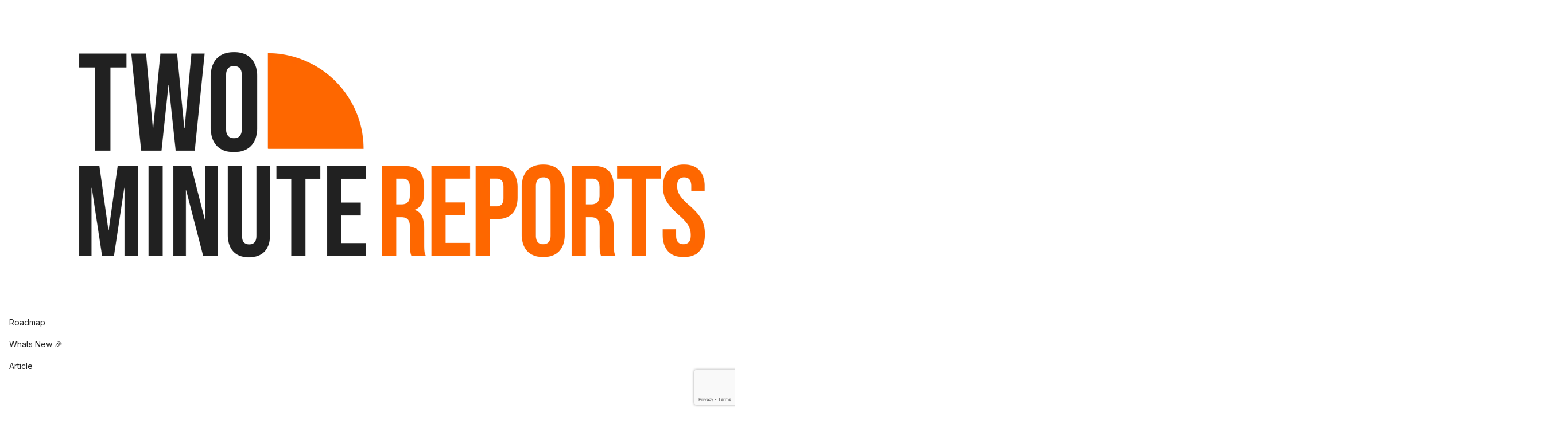

--- FILE ---
content_type: text/html; charset=utf-8
request_url: https://feedback.gox.ai/tmr-google-sheets
body_size: 13140
content:
<!doctype html>
<html lang="en">

<head>
  <!-- Required meta tags -->
  <meta charset="utf-8">
  <meta name="viewport" content="width=device-width, initial-scale=1, shrink-to-fit=no">
  
  <link rel="shortcut icon" type="image/x-icon" href="https://imagedelivery.net/cpyRmB-4Qzn5-ySmAHXmxA/d942a7ba-21a7-4745-e023-54bdc18d6100/public">
  
  

  <meta name="twitter:card" content="summary_large_image">
  <meta name="twitter:site" content="@productstash_io">
  <meta name="twitter:creator" content="@productstash_io">
  <meta name="twitter:title" content="Two Minute Reports for Google Sheets">

  
  
  

  
  
  <meta name="twitter:image:src" content="https://www.loopedin.io/images/li-header.png">
  <meta property="og:image" content="https://www.loopedin.io/images/li-header.png" />
    

    <meta name="robots" content="noindex">
  

  <title>
    
    Two Minute Reports for Google Sheets
    
  </title>

  
    <link
    rel="stylesheet"
    href="https://fonts.googleapis.com/css?family=%3Aregular&subset=latin&font-display=swap"
  />

  
  <script type="text/javascript">
    var _LI_VARIABLES = {};
    Object.defineProperty(_LI_VARIABLES, '_REQUIRES_AUTH', {
        value: "false",
        writable : false,
        enumerable : true,
        configurable : false
    });

    Object.defineProperty(_LI_VARIABLES, '_STYLE_VERSION', {
        value: "",
        writable : false,
        enumerable : true,
        configurable : false
    });

    Object.defineProperty(_LI_VARIABLES, '_WORKSPACE', {
        value: "2abb9c8f-0856-4862-bf49-2fb9c51413fa",
        writable : false,
        enumerable : true,
        configurable : false
    });

    var isWidget = false;
  </script>

       <script type="text/javascript">
      Object.defineProperty(_LI_VARIABLES, '_CURRENT_USER', {
        value: "unknown",
        writable : false,
        enumerable : true,
        configurable : false
      });
    </script>
  

  <!-- CSS -->
  <link href="https://fonts.googleapis.com/css2?family=Inter:wght@400;600;700&display=swap" rel="stylesheet">
  <link href="https://cdn.loopedin.io/css/fr.min.css" rel="stylesheet" type="text/css" />
  <link href="https://cdn.loopedin.io/css/fr-img.min.css" rel="stylesheet" type="text/css" />
  <link rel="stylesheet" href="https://cdn.loopedin.io/css/twemoji.min.css">
  <link rel="stylesheet" href="/css/semantic.min.css">
  <link rel="stylesheet" href="https://cdn.loopedin.io/css/bootstrap.min.css">
  <link rel="stylesheet" href="https://cdn.loopedin.io/css/sa2.min.css">
  <link rel="stylesheet" href="https://cdn.loopedin.io/css/nice-select.css">

  <link rel="stylesheet" href="https://cdn.loopedin.io/css/public.min.css?v=4.7.55">
  <style type="text/css">
    .public-information a {
      border-bottom: 1px dashed white;
      color: white;
      text-decoration: none;
    }
  </style>

  <link rel="stylesheet" href="https://cdn.loopedin.io/css/publicRoadmap.min.css?v=4.7.55">
  <link rel="stylesheet" href="https://cdn.loopedin.io/css/kb-public.min.css?v=4.7.55">

  <script>
    function shadeColor(p, c0, c1, l) {
      let r, g, b, P, f, t, h, i = parseInt,
        m = Math.round,
        a = typeof(c1) == "string";
      if (typeof(p) != "number" || p < -1 || p > 1 || typeof(c0) != "string" || (c0[0] != 'r' && c0[0] != '#') || (c1 && !a)) return null;
      if (!this.pSBCr) this.pSBCr = (d) => {
        let n = d.length,
          x = {};
        if (n > 9) {
          [r, g, b, a] = d = d.split(","), n = d.length;
          if (n < 3 || n > 4) return null;
          x.r = i(r[3] == "a" ? r.slice(5) : r.slice(4)), x.g = i(g), x.b = i(b), x.a = a ? parseFloat(a) : -1
        } else {
          if (n == 8 || n == 6 || n < 4) return null;
          if (n < 6) d = "#" + d[1] + d[1] + d[2] + d[2] + d[3] + d[3] + (n > 4 ? d[4] + d[4] : "");
          d = i(d.slice(1), 16);
          if (n == 9 || n == 5) x.r = d >> 24 & 255, x.g = d >> 16 & 255, x.b = d >> 8 & 255, x.a = m((d & 255) / 0.255) / 1000;
          else x.r = d >> 16, x.g = d >> 8 & 255, x.b = d & 255, x.a = -1
        }
        return x
      };
      h = c0.length > 9, h = a ? c1.length > 9 ? true : c1 == "c" ? !h : false : h, f = this.pSBCr(c0), P = p < 0, t = c1 && c1 != "c" ? this.pSBCr(c1) : P ? {
        r: 0,
        g: 0,
        b: 0,
        a: -1
      } : {
        r: 255,
        g: 255,
        b: 255,
        a: -1
      }, p = P ? p * -1 : p, P = 1 - p;
      if (!f || !t) return null;
      if (l) r = m(P * f.r + p * t.r), g = m(P * f.g + p * t.g), b = m(P * f.b + p * t.b);
      else r = m((P * f.r ** 2 + p * t.r ** 2) ** 0.5), g = m((P * f.g ** 2 + p * t.g ** 2) ** 0.5), b = m((P * f.b ** 2 + p * t.b ** 2) ** 0.5);
      a = f.a, t = t.a, f = a >= 0 || t >= 0, a = f ? a < 0 ? t : t < 0 ? a : a * P + t * p : 0;
      if (h) return "rgb" + (f ? "a(" : "(") + r + "," + g + "," + b + (f ? "," + m(a * 1000) / 1000 : "") + ")";
      else return "#" + (4294967296 + r * 16777216 + g * 65536 + b * 256 + (f ? m(a * 255) : 0)).toString(16).slice(1, f ? undefined : -2)
    }

    function darkenColor(hex, factor) {
      const rgb = hexToRGB(hex);
      const darkenedRGB = {
        red: Math.round(rgb.red * factor),
        green: Math.round(rgb.green * factor),
        blue: Math.round(rgb.blue * factor),
      };
      return rgbToHex(darkenedRGB);
    }

    function hexToRGB(hex) {
      return {
        red: parseInt(hex.slice(1, 3), 16),
        green: parseInt(hex.slice(3, 5), 16),
        blue: parseInt(hex.slice(5, 7), 16),
      };
    }

    function rgbToHex(rgb) {
      return `#${rgb.red.toString(16).padStart(2, '0')}${rgb.green.toString(16).padStart(2, '0')}${rgb.blue.toString(16).padStart(2, '0')}`;
    }


    setTimeout(() => {
      $(document).ready(function($) {
        tempManageCookie = key => ((new RegExp((key || '=') + '=(.*?); ', 'gm')).exec(document.cookie + '; ') || ['', null])[1]
        var cookieData = tempManageCookie('dark_mode');
        var darkUI = 'false';
        $('.menu .item.active').each(function() {
          if (cookieData == '"true"' || (cookieData == null && darkUI == 'true')) {
            var color = $('.public-sidebar-list-item-link .active').css('background-color');
            // var newColor = shadeColor(0.3, '#FF6700', 'c');
            var newColor = darkenColor('#FF6700', 0.6);
            var menuTextColor = shadeColor(0.3, '#FF6700', 'c');
            $('.menu .item.active').css('background-color', newColor);
            $('.mobile-menu.active').css('background-color', newColor);
            $('.mobile-menu.active').css('color', menuTextColor);
            $('.ui.secondary.pointing.menu .on.ui.dropdown').css('background-color', newColor);
          } else {
            var color = $('.public-sidebar-list-item-link .active').css('background-color');
            var newColor = shadeColor(0.9, '#FF6700', 'c');
            $('.menu .item.active').css('background-color', newColor);
            $('.mobile-menu.active').css('background-color', newColor);
            $('.ui.secondary.pointing.menu .on.ui.dropdown').css('background-color', newColor);
          }
        });

        if (cookieData == '"true"' || (cookieData == null && darkUI == 'true')) {
          var newDarkColorForIcon = shadeColor(0.1, '#FF6700', 'c');
          // var tagBGColor = shadeColor(0.7, '#FF6700', 'c');
          var tagBGColor = darkenColor('#FF6700', 0.6);
          $('.login-form-section .log-in-top-icon').css('background', newDarkColorForIcon);
          $('.login-form-section .log-in-top-icon').css('border', '8px solid ' + tagBGColor);
          $('.otp-verification-section .log-in-top-icon').css('background', newDarkColorForIcon);
          $('.otp-verification-section .log-in-top-icon').css('border', '8px solid ' + tagBGColor);
          $('.check-mail-section .log-in-top-icon').css('background', newDarkColorForIcon);
          $('.check-mail-section .log-in-top-icon').css('border', '8px solid ' + tagBGColor);
          $('.forgot-password-form-section .log-in-top-icon').css('background', newDarkColorForIcon);
          $('.forgot-password-form-section .log-in-top-icon').css('border', '8px solid ' + tagBGColor);
          $('.p-feature-card .feature-progress .progress .bar').css('background', tagBGColor);
        } else {
          var newColorForIcon = shadeColor(0.8, '#FF6700', 'c');
          var newBorderColor = shadeColor(0.9, '#FF6700', 'c');
          $('.p-feature-card .feature-progress .progress .bar').css('background', newBorderColor);
          $('.login-form-section .log-in-top-icon').css('background', newColorForIcon);
          $('.login-form-section .log-in-top-icon').css('border', '8px solid ' + newBorderColor);
          $('.otp-verification-section .log-in-top-icon').css('background', newColorForIcon);
          $('.otp-verification-section .log-in-top-icon').css('border', '8px solid ' + newBorderColor);
          $('.check-mail-section .log-in-top-icon').css('background', newColorForIcon);
          $('.check-mail-section .log-in-top-icon').css('border', '8px solid ' + newBorderColor);
          $('.forgot-password-form-section .log-in-top-icon').css('background', newColorForIcon);
          $('.forgot-password-form-section .log-in-top-icon').css('border', '8px solid ' + newBorderColor);
        }
      });
    }, 2000);

    setTimeout(() => {
      $(document).ready(function($) {
        tempManageCookie = key => ((new RegExp((key || '=') + '=(.*?); ', 'gm')).exec(document.cookie + '; ') || ['', null])[1]
        var cookieData = tempManageCookie('dark_mode');
        var darkUI = 'false';
        $('.menu .item.active').each(function() {
          if (cookieData == '"true"' || (cookieData == null && darkUI == 'true')) {
            var color = $('.public-sidebar-list-item-link .active').css('background-color');
            // var newColor = shadeColor(0.3, '#FF6700', 'c');
            var newColor = darkenColor('#FF6700', 0.6);
            var menuTextColor = shadeColor(0.3, '#FF6700', 'c');
            $('.menu .item.active').css('background-color', newColor);
            $('.mobile-menu.active').css('background-color', newColor);
            $('.mobile-menu.active').css('color', menuTextColor);
            $('.ui.secondary.pointing.menu .on.ui.dropdown').css('background-color', newColor);
          } else {
            var color = $('.public-sidebar-list-item-link .active').css('background-color');
            var newColor = shadeColor(0.9, '#FF6700', 'c');
            $('.menu .item.active').css('background-color', newColor);
            $('.mobile-menu.active').css('background-color', newColor);
            $('.ui.secondary.pointing.menu .on.ui.dropdown').css('background-color', newColor);
          }
        });


        if (cookieData == '"true"' || (cookieData == null && darkUI == 'true')) {
          var newDarkColorForIcon = shadeColor(0.1, '#FF6700', 'c');
          // var tagBGColor = shadeColor(0.7, '#FF6700', 'c');
          var tagBGColor = darkenColor('#FF6700', 0.6);
          $('.side-attachment-icon .attachment-icon').css('background', newDarkColorForIcon);
          $('.side-attachment-icon .attachment-icon').css('border', '8px solid ' + tagBGColor);
        } else {
          var newColorForIcon = shadeColor(0.8, '#FF6700', 'c');
          var newBorderColor = shadeColor(0.9, '#FF6700', 'c');
          $('.side-attachment-icon .attachment-icon').css('background', newColorForIcon);
          $('.side-attachment-icon .attachment-icon').css('border', '8px solid ' + newBorderColor);
        }
      });
    }, 2500);
  </script>

  
  <style>
    :root {
      --primary: '#FF6700';
      --primary-100: #EBEFFF;
    }

    .body-card.article .article .article-body a * {
      color: #FF6700 !important;
      font-size: 14px !important;
    }

    .public-quick-links .link-item a {
      color: #FF6700 !important;
    }

    .ps-sidebar,
    .plan-badge,
    .badge,
    .ui.button.primary,
    .modal-header,
    .column-add-item,
    .ps-page-header .btn-primary:hover,
    .ps-page-header .btn-roadmap:hover,
    .btn-roadmap:hover,
    .btn-primary:hover,
    .add-item,
    .rhs .positive.button,
    .swal2-styled.swal2-confirm {
      background-color: #FF6700 !important;
    }

    .public-submistion-btn .ui.button.primary {
      border: 1px solid #FF6700 !important;
    }

    [data-action="remove-vote"] svg,
    [data-action="remove-vote"] path,
    [data-action="remove-vote-sso"] svg,
    [data-action="remove-vote-sso"] path {
      stroke: #FF6700 !important;
    }

    .public-header .public-options .avatar {
      color: #FF6700 !important;
      border-color: #FF6700 !important;
    }

    .or-divide div,
    .comment-reply-count,
    .view-reply-text,
    .ps-link,
    .recapctcha-message {
      color: #FF6700 !important;
    }

    .remember-checkbox input:checked~.checkmark {
      background-color: #FF6700 !important;
      border: 1px solid #FF6700 !important;
    }

    #PublicLogIn .public-otp-fields input {
      color: #FF6700 !important;
    }

    /* .ui.primary.button:hover:hover{
          background-color:#FFF1 !important;
        } */

    .dash-link,
    i.arrow {
      color: #FF6700 !important;
    }

    .ps-side-header .ui.secondary.pointing.menu .active.item {
      border-color: #FF6700 !important;
    }

    .ui.secondary.pointing.menu .active.public-roadmap-item,
    .public-sidebar-list-item-link .active,
    .ui.secondary.pointing.menu .active.mobile-menu {
      border-color: transparent !important;
      /* background: #FF6700 !important; */
      border-radius: 6px !important;
      margin-bottom: 10px;
      color: #FF6700 !important;
      padding: 8px 12px !important;
    }

    .tags .tag {
      color: #FF6700;
    }

    .path-stroke-icon svg path {
      stroke: #FF6700 !important;
    }

    .ui.secondary.pointing.menu .on.ui.dropdown {
      font-weight: 600;
      /* border-bottom:2px solid #FF6700 !important; */
      margin-bottom: -1px;
      /* background: #30517D; */
      /* background: #FF6700 !important; */
      /* color: #FF6700 !important; */
      color: #FF6700;
    }

    .ui.secondary.pointing.menu .on.ui.dropdown path {
      stroke: #FF6700 !important;
    }

    .user .ps-link,
    .public-link {
      color: #FF6700 !important;
      cursor: pointer;
    }

    .set-theme-icon-color-stroke svg path {
      stroke: #FFF !important;
    }

    .public-information a {
      border-bottom: 1px dashed #FF6700;
      text-decoration: none;
    }

    .dropdown .item.active.selected {
      color: white !important;
    }
  </style>

    <style>
    .r-header,
    .ps-sidebar,
    .public-header,
    .plan-badge,
    .badge,
    .ui.button.primary,
    .modal-header,
    .column-add-item,
    .ps-page-header .btn-primary:hover,
    .ps-page-header .btn-roadmap:hover,
    .btn-roadmap:hover,
    .btn-primary:hover,
    .add-item,
    .translations .avatar,
    .user .avatar {
      background-color: #FF6700 !important;
    }

    .dash-link,
    i.arrow {
      color: #FF6700 !important;
    }

    .ui.indicating.progress[data-percent="1"] .bar,
    .ui.indicating.progress[data-percent="2"] .bar,
    .ui.indicating.progress[data-percent="3"] .bar,
    .ui.indicating.progress[data-percent="4"] .bar,
    .ui.indicating.progress[data-percent="5"] .bar,
    .ui.indicating.progress[data-percent="6"] .bar,
    .ui.indicating.progress[data-percent="7"] .bar,
    .ui.indicating.progress[data-percent="8"] .bar,
    .ui.indicating.progress[data-percent="9"] .bar,
    .ui.indicating.progress[data-percent^="7"] .bar,
    .ui.indicating.progress[data-percent^="8"] .bar {
      background-color: #FF6700 !important;
    }
  </style>
      <style>
    div,
    h1,
    h2,
    h3,
    h4,
    h5,
    h6,
    a,
    button,
    span,
    input,
    optgroup,
    select,
    textarea,
    p,
    ul,
    li,
    .ui.menu,
    .ui.menu .item,
    input,
    .fr-wrapper.show-placeholder .fr-placeholder,
    .text,
    .item,
    .default-font-family {
      font-family: Inter !important;
    }

    ::-ms-input-placeholder,
    ::placeholder {
      font-family: Inter !important;
    }
  </style>
    

  
    





  <!-- <script src="https://js.hcaptcha.com/1/api.js?hl=en" async defer integrity="sha384-h68eyQM1/qM8Ctbg6uyjcCPP03r1GdgJHh9pt15yop3VXkoiqSboSJ/zPUK2MOG4" crossorigin="anonymous"></script> -->
</head>

<body>
  <input type="hidden" name="isPublicKbVisible" value="true">
  <input type="hidden" name="isStandaloneKbVisible" value="false">
  <input type="hidden" name="designVersion" value="v1">
  

  <div id="roadmap" class="public-body " data-id="6151c6fa0c2d75002f31d13f" data-product="6151c6fa0c2d75002f31d13d" data-app="2abb9c8f-0856-4862-bf49-2fb9c51413fa">

    <div class="container options">

      <!-- Menu start -->
      <div class="ui secondary pointing menu">
        <div class="container public-manu-container" data-darkUI="false">
          <div class="row m-0 hide-extra-menu ">
            <div class="public-main-logo">

                            
              <div class="public-logo">

                
                <img src="https://imagedelivery.net/cpyRmB-4Qzn5-ySmAHXmxA/665f63ed-7030-4547-685f-ed391a461000/public">
                
              </div>
              
                          </div>

            
            <div class="public-roadmap-item item roadmap p-roadmap-menu hide-temp-roadmap-menu-web default-font-family" data-tab="roadmap" data-color="#FF6700" style="order:0" data-order="0">
              <span class="temp-style">Roadmap</span>
            </div>
            

            
            <div class="public-roadmap-item item roadmap p-roadmap-menu default-font-family" data-tab="updates" data-color="#FF6700" style="order:2" data-order="2">
              Whats New 🎉
            </div>
            

            
            <!-- <div class="public-roadmap-item item roadmap p-roadmap-menu hide-temp-roadmap-menu-web default-font-family" data-tab="ideas" data-color="#FF6700" style="order:1" data-order="1">
              
            </div> -->
            

            
            
            <div class="public-roadmap-item item roadmap p-roadmap-menu hide-temp-roadmap-menu-web default-font-family" data-tab="kb" data-color="#FF6700" style="order:4" data-order="4">
              Article
            </div>
            

          </div>
          <div class="public-header-language-menu">
            <div id="public-options" class="container public-header-menu public-options p-0 ">

    <style>
    .iframe-btn {
      display: none !important;
    }
  </style>
  
        <div class="public-user-options">
                        <div class="d-lg-none public-mobile-menu-show">
          <svg width="24" height="24" viewBox="0 0 24 24" fill="none" xmlns="http://www.w3.org/2000/svg">
            <path d="M3 12H15M3 6H21M3 18H21" stroke="#667085" stroke-width="2" stroke-linecap="round" stroke-linejoin="round" />
          </svg>
        </div>
                <div id="public-sidebar-menu" class="public-sidebar sidebar-collapsed">
          <div class="public-sidebar-menu">

            <div class="row m-0 main-mobile-menu">

              <div class="public-main-logo">
                                
                <div class="public-logo">
                  
                                    <img src="https://imagedelivery.net/cpyRmB-4Qzn5-ySmAHXmxA/665f63ed-7030-4547-685f-ed391a461000/public">
                                  </div>
                
                
              </div>
              

              
              <div class="mobile-menu mobile-menu-a" data-tab="roadmap" data-color="#FF6700" style="order:0" data-order="0">
                <span class="temp-style">Roadmap</span>
              </div>
              

              
              <div class="mobile-menu mobile-menu-a" data-tab="updates" data-color="#FF6700" style="order:2" data-order="2">
                Whats New 🎉
              </div>
              

              
              <!-- <div class="mobile-menu mobile-menu-a" data-tab="ideas" data-color="#FF6700" style="order:1" data-order="1">
                
              </div> -->
              

                            
              <div class="mobile-menu mobile-menu-a" data-tab="kb" data-color="#FF6700" style="order:4" data-order="4">
                Article
              </div>
              

                          </div>
            <div class="mobile-mode-section">
                                        </div>
                        <div class="mobile-login-section">
              <a class="ui button primary header-login-button dynamic-bg-hover" data-action="public-log-in" data-toggle="modal" data-target="#PublicLogIn" style="display:block !important">
                <svg width="20" height="20" viewBox="0 0 20 20" fill="none" xmlns="http://www.w3.org/2000/svg">
                  <path d="M5 14.1669C5 14.4596 5 14.606 5.01306 14.7332C5.12146 15.7897 5.8855 16.6624 6.91838 16.9095C7.04279 16.9392 7.18792 16.9586 7.47807 16.9973L12.9713 17.7297C14.535 17.9382 15.3169 18.0424 15.9237 17.8012C16.4565 17.5893 16.9002 17.2008 17.1806 16.7007C17.5 16.1311 17.5 15.3423 17.5 13.7648V6.23559C17.5 4.65806 17.5 3.86929 17.1806 3.29968C16.9002 2.79959 16.4565 2.41106 15.9237 2.19922C15.3169 1.95794 14.535 2.06219 12.9713 2.27068L7.47807 3.00312C7.18788 3.04181 7.04279 3.06115 6.91838 3.09091C5.8855 3.33799 5.12145 4.21067 5.01306 5.26714C5 5.3944 5 5.54077 5 5.83352M10 6.66686L13.3333 10.0002M13.3333 10.0002L10 13.3335M13.3333 10.0002H2.5" stroke="white" stroke-width="1.66667" stroke-linecap="round" stroke-linejoin="round" />
                </svg> &nbsp;
                Log in
              </a>
              <a class="ui button p-sign-up-link" data-action="sign-in" data-toggle="modal" data-target="#signIn" style="display:block !important">Sign Up</a>
            </div>
                      </div>
          <div class="public-sidebar-black-section public-mobile-menu-hide">
            <svg width="24" height="24" viewBox="0 0 24 24" fill="none" xmlns="http://www.w3.org/2000/svg">
              <path d="M18 6L6 18M6 6L18 18" stroke="white" stroke-width="2" stroke-linecap="round" stroke-linejoin="round" />
            </svg>
          </div>
        </div>

        
                                                <a class="ui button p-sign-up-link" data-action="sign-in" data-toggle="modal" data-target="#signIn">Sign Up</a>
        <a class="ui button primary header-login-button dynamic-bg-hover" data-action=public-log-in data-toggle="modal" data-target="#PublicLogIn">Log in</a>
                
          
                

        

      </div>
    </div>
          </div>
        </div>
      </div>
      <!-- Menu end -->

    </div> <!-- Container end -->


    
    <div class="ui bottom attached tab segment roadmap public-update-page-h completed-roadmap" data-tab="roadmap" data-order="0">
      <div class="container roadmap-container">
        <div class='row'>

          <div class='columns p-columns'>
                        <div class='roadmap-column' style="width:32%;">

              <div class="column">

                <main class="skeleton" style="background: white;margin: 10px 0 20px;padding: 10px;">
                  <ul class="skeleton-container">
                    <li class="skeleton-item">
                      <div class="skeleton__figure">
                        <span class="skeleton-box" style="width:50px;height:50px;"></span>
                      </div>
                      <div class="skeleton__body">
                        <div class="o-vertical-spacing">
                          <h3 class="blog-post__headline">
                            <span class="skeleton-box" style="width:95%;"></span>
                          </h3>
                          <p>
                            <span class="skeleton-box" style="width:60%;"></span>
                          </p>
                        </div>
                      </div>
                    </li>
                  </ul>
                </main>

                <main class="skeleton" style="background: white;margin: 10px 0 20px;padding: 10px;">
                  <ul class="skeleton-container">
                    <li class="skeleton-item">
                      <div class="skeleton__figure">
                        <span class="skeleton-box" style="width:50px;height:50px;"></span>
                      </div>
                      <div class="skeleton__body">
                        <div class="o-vertical-spacing">
                          <h3 class="blog-post__headline">
                            <span class="skeleton-box" style="width:95%;"></span>
                          </h3>
                          <p>
                            <span class="skeleton-box" style="width:60%;"></span>
                          </p>
                        </div>
                      </div>
                    </li>
                  </ul>
                </main>

                <main class="skeleton" style="background: white;margin: 10px 0 20px;padding: 10px;">
                  <ul class="skeleton-container">
                    <li class="skeleton-item">
                      <div class="skeleton__figure">
                        <span class="skeleton-box" style="width:50px;height:50px;"></span>
                      </div>
                      <div class="skeleton__body">
                        <div class="o-vertical-spacing">
                          <h3 class="blog-post__headline">
                            <span class="skeleton-box" style="width:95%;"></span>
                          </h3>
                          <p>
                            <span class="skeleton-box" style="width:60%;"></span>
                          </p>
                        </div>
                      </div>
                    </li>
                  </ul>
                </main>

                <main class="skeleton" style="background: white;margin: 10px 0 20px;padding: 10px;">
                  <ul class="skeleton-container">
                    <li class="skeleton-item">
                      <div class="skeleton__figure">
                        <span class="skeleton-box" style="width:50px;height:50px;"></span>
                      </div>
                      <div class="skeleton__body">
                        <div class="o-vertical-spacing">
                          <h3 class="blog-post__headline">
                            <span class="skeleton-box" style="width:95%;"></span>
                          </h3>
                          <p>
                            <span class="skeleton-box" style="width:60%;"></span>
                          </p>
                        </div>
                      </div>
                    </li>
                  </ul>
                </main>

              </div>


            </div>
                        <div class='roadmap-column' style="width:32%;">

              <div class="column">

                <main class="skeleton" style="background: white;margin: 10px 0 20px;padding: 10px;">
                  <ul class="skeleton-container">
                    <li class="skeleton-item">
                      <div class="skeleton__figure">
                        <span class="skeleton-box" style="width:50px;height:50px;"></span>
                      </div>
                      <div class="skeleton__body">
                        <div class="o-vertical-spacing">
                          <h3 class="blog-post__headline">
                            <span class="skeleton-box" style="width:95%;"></span>
                          </h3>
                          <p>
                            <span class="skeleton-box" style="width:60%;"></span>
                          </p>
                        </div>
                      </div>
                    </li>
                  </ul>
                </main>

                <main class="skeleton" style="background: white;margin: 10px 0 20px;padding: 10px;">
                  <ul class="skeleton-container">
                    <li class="skeleton-item">
                      <div class="skeleton__figure">
                        <span class="skeleton-box" style="width:50px;height:50px;"></span>
                      </div>
                      <div class="skeleton__body">
                        <div class="o-vertical-spacing">
                          <h3 class="blog-post__headline">
                            <span class="skeleton-box" style="width:95%;"></span>
                          </h3>
                          <p>
                            <span class="skeleton-box" style="width:60%;"></span>
                          </p>
                        </div>
                      </div>
                    </li>
                  </ul>
                </main>

                <main class="skeleton" style="background: white;margin: 10px 0 20px;padding: 10px;">
                  <ul class="skeleton-container">
                    <li class="skeleton-item">
                      <div class="skeleton__figure">
                        <span class="skeleton-box" style="width:50px;height:50px;"></span>
                      </div>
                      <div class="skeleton__body">
                        <div class="o-vertical-spacing">
                          <h3 class="blog-post__headline">
                            <span class="skeleton-box" style="width:95%;"></span>
                          </h3>
                          <p>
                            <span class="skeleton-box" style="width:60%;"></span>
                          </p>
                        </div>
                      </div>
                    </li>
                  </ul>
                </main>

                <main class="skeleton" style="background: white;margin: 10px 0 20px;padding: 10px;">
                  <ul class="skeleton-container">
                    <li class="skeleton-item">
                      <div class="skeleton__figure">
                        <span class="skeleton-box" style="width:50px;height:50px;"></span>
                      </div>
                      <div class="skeleton__body">
                        <div class="o-vertical-spacing">
                          <h3 class="blog-post__headline">
                            <span class="skeleton-box" style="width:95%;"></span>
                          </h3>
                          <p>
                            <span class="skeleton-box" style="width:60%;"></span>
                          </p>
                        </div>
                      </div>
                    </li>
                  </ul>
                </main>

              </div>


            </div>
                        <div class='roadmap-column' style="width:32%;">

              <div class="column">

                <main class="skeleton" style="background: white;margin: 10px 0 20px;padding: 10px;">
                  <ul class="skeleton-container">
                    <li class="skeleton-item">
                      <div class="skeleton__figure">
                        <span class="skeleton-box" style="width:50px;height:50px;"></span>
                      </div>
                      <div class="skeleton__body">
                        <div class="o-vertical-spacing">
                          <h3 class="blog-post__headline">
                            <span class="skeleton-box" style="width:95%;"></span>
                          </h3>
                          <p>
                            <span class="skeleton-box" style="width:60%;"></span>
                          </p>
                        </div>
                      </div>
                    </li>
                  </ul>
                </main>

                <main class="skeleton" style="background: white;margin: 10px 0 20px;padding: 10px;">
                  <ul class="skeleton-container">
                    <li class="skeleton-item">
                      <div class="skeleton__figure">
                        <span class="skeleton-box" style="width:50px;height:50px;"></span>
                      </div>
                      <div class="skeleton__body">
                        <div class="o-vertical-spacing">
                          <h3 class="blog-post__headline">
                            <span class="skeleton-box" style="width:95%;"></span>
                          </h3>
                          <p>
                            <span class="skeleton-box" style="width:60%;"></span>
                          </p>
                        </div>
                      </div>
                    </li>
                  </ul>
                </main>

                <main class="skeleton" style="background: white;margin: 10px 0 20px;padding: 10px;">
                  <ul class="skeleton-container">
                    <li class="skeleton-item">
                      <div class="skeleton__figure">
                        <span class="skeleton-box" style="width:50px;height:50px;"></span>
                      </div>
                      <div class="skeleton__body">
                        <div class="o-vertical-spacing">
                          <h3 class="blog-post__headline">
                            <span class="skeleton-box" style="width:95%;"></span>
                          </h3>
                          <p>
                            <span class="skeleton-box" style="width:60%;"></span>
                          </p>
                        </div>
                      </div>
                    </li>
                  </ul>
                </main>

                <main class="skeleton" style="background: white;margin: 10px 0 20px;padding: 10px;">
                  <ul class="skeleton-container">
                    <li class="skeleton-item">
                      <div class="skeleton__figure">
                        <span class="skeleton-box" style="width:50px;height:50px;"></span>
                      </div>
                      <div class="skeleton__body">
                        <div class="o-vertical-spacing">
                          <h3 class="blog-post__headline">
                            <span class="skeleton-box" style="width:95%;"></span>
                          </h3>
                          <p>
                            <span class="skeleton-box" style="width:60%;"></span>
                          </p>
                        </div>
                      </div>
                    </li>
                  </ul>
                </main>

              </div>


            </div>
                        <div id="loadRoadmap" data-id="6151c6fa0c2d75002f31d13f"></div>

          </div>
        </div>
      </div>
    </div>
    

    
    <div class="ui bottom attached tab segment roadmap updates public-update-page-h" data-tab="updates" data-order="2">
      <div class="container">

      </div>
    </div>
    


    
    <!-- <div class="ui bottom attached tab segment roadmap ideas public-update-page-h" data-tab="ideas" data-order="1">
          <div class="container">
          
        </div>  
        </div> -->
    

    

    
      <div class="ui bottom attached tab segment roadmap article-page-section showPoweredByHeight" data-tab="kb" data-order="4">
        
        <div class="container">

        </div>
      </div>
    </div>
  </div>


  
  
  <div class="modal" tabindex="-1" role="dialog" aria-labelledby="signIn" aria-hidden="true">
    <div class="modal-dialog modal-dialog-centered" role="document">
      <div class="modal-content">

        <div class="modal-body">
          <h2 class="text-center">Sign in</h2>
          <p class="text-center">Sign in to vote, comment and submit requests.</p>

                      <div class="sign-in-options">
              
              
              
              <button type="button" class="ui button basic" data-dismiss="modal">Cancel</button>

            </div>

          
          <div class="email-option hidden">
              <div>
                <form class="ui form" id="public-sign-up">

                  <div class="two fields">
                    <div class="field">
                      <label>First name</label>
                      <input type="text" name="firstname" required autocomplete="off" placeholder="Required">
                    </div>
                    <div class="field">
                      <label>Last name</label>
                      <input type="text" name="lastname" required autocomplete="off" placeholder="Required">
                    </div>  
                  </div>
                  
                  <div class="field">
                    <label>Email address</label>
                    <input type="email" name="email" required autocomplete="off" placeholder="Required">
                  </div>
                  <input type="hidden" name="product" value="6151c6fa0c2d75002f31d13d">
                  
                  <button class="ui button primary submit fluid" type="submit">Continue</button>
                  <div class="ui button basic borderless fluid naked" data-action="back-to-sign-in">Back to options</div>
                  <div class="ui error message"></div>
                </form>
              </div>

              <div id="code" class="hidden">
                <form class="ui form otc">
                  <hr>
                  <p class="text-center">A one time code has been sent to your email address.</p>
                  <fieldset>
                    <legend>Enter code below</legend>
                    <label for="otc-1">Number 1</label>
                    <label for="otc-2">Number 2</label>
                    <label for="otc-3">Number 3</label>
                    <label for="otc-4">Number 4</label>
                    <label for="otc-5">Number 5</label>
                    <label for="otc-6">Number 6</label>

                    <!-- https://developer.apple.com/documentation/security/password_autofill/enabling_password_autofill_on_an_html_input_element -->
                    <div class="holder">
                    <input type="number" name="[otc]1" pattern="[0-9]*"  value="" inputtype="numeric" autocomplete="one-time-code" id="otc-1" required>

                    <!-- Autocomplete not to put on other input -->
                    <input type="number" name="[otc]2" pattern="[0-9]*" min="0" max="9" maxlength="1"  value="" inputtype="numeric" id="otc-2" required>
                    <input type="number" name="[otc]3" pattern="[0-9]*" min="0" max="9" maxlength="1"  value="" inputtype="numeric" id="otc-3" required>
                    <input type="number" name="[otc]4" pattern="[0-9]*" min="0" max="9" maxlength="1"  value="" inputtype="numeric" id="otc-4" required>
                    <input type="number" name="[otc]5" pattern="[0-9]*" min="0" max="9" maxlength="1"  value="" inputtype="numeric" id="otc-5" required>
                    <input type="number" name="[otc]6" pattern="[0-9]*" min="0" max="9" maxlength="1"  value="" inputtype="numeric" id="otc-6" required>
                    </div>
                  </fieldset>
                  
                  <button class="ui button primary submit fluid" type="submit">Continue</button>
                  <div class="ui button basic borderless fluid naked" data-action="back-to-sign-in">Back to options</div>
                  <div class="ui error message"></div>
                </form>
              </div>

            </div>

          

        </div>
      </div>
    </div>
  </div>

  
  
    <div class="modal" id="PublicLogIn" tabindex="-1" role="dialog" aria-labelledby="PublicLogIn" aria-hidden="true">
      <div class="modal-dialog modal-dialog-centered" role="document">
        <div class="modal-content">
          <span class="x-close-login-popup">
            <?xml version="1.0" encoding="utf-8"?><svg width="24" height="24" viewBox="0 0 24 24" fill="none" xmlns="http://www.w3.org/2000/svg">
                <g id="x-close">
                  <path id="Icon" d="M18 6L6 18M6 6L18 18" stroke="#667085" stroke-width="2" stroke-linecap="round" stroke-linejoin="round" />
                </g>
              </svg>
          </span>
          <div class="modal-body login-form-section">
    <div class="log-in-top-icon path-stroke-icon">
        <svg width="24" height="24" viewBox="0 0 24 24" fill="none" xmlns="http://www.w3.org/2000/svg">
            <g id="log-in-01">
                <path id="Icon"
                    d="M15 3H16.2C17.8802 3 18.7202 3 19.362 3.32698C19.9265 3.6146 20.3854 4.07354 20.673 4.63803C21 5.27976 21 6.11985 21 7.8V16.2C21 17.8802 21 18.7202 20.673 19.362C20.3854 19.9265 19.9265 20.3854 19.362 20.673C18.7202 21 17.8802 21 16.2 21H15M10 7L15 12M15 12L10 17M15 12L3 12"
                    stroke="#5684D9" stroke-width="2" stroke-linecap="round" stroke-linejoin="round" />
            </g>
        </svg>
    </div>
    <h2 class="text-center">Log in</h2>
    <p class="text-center">Log in to vote, comment and submit requests.</p>
    <div>
        <form class="ui form" id="public-log-in">
          <div class="field">
            <label>Email</label>
            <input type="email" name="username" id="usernameInput" required autocomplete="off" placeholder="Enter your email">
          </div>
          <div class="field">
            <label>Password</label>
            <input type="password" name="password" id="passwordInput" required autocomplete="off" placeholder="••••••••">
          </div> 
          <input type="hidden" name="product" value="6151c6fa0c2d75002f31d13d">
          <div class="forgot-remember-cls">
            <div class="forgot-remember-check"> 
                <label class="remember-checkbox">Remember for 30 days
                    <input type="checkbox" name="remember_me">
                    <span class="checkmark"></span>
                  </label>
            </div>
            <div class="public-link forgot-password-section" style="color: #FF6700;">Forgot Password</div>
          </div>
          <button class="ui button primary submit fluid dynamic-bg-hover" type="submit">Continue</button>
          <div class="ui error message"></div>
        </form>
    </div>

    
        <div class="sign-in-options">
        <div>
          <a class="ui button social-button" data-action="sso-redirect" data-url="https://apps.gox.ai/login">
            <svg class="svg-path-logo" xmlns="http://www.w3.org/2000/svg" width="21" viewBox="0 0 21 20" fill="none" style="height: 24px;">
              <path
                d="M14.7 19C16.3802 19 17.2202 19 17.862 18.673C18.4265 18.3854 18.8854 17.9265 19.173 17.362C19.5 16.7202 19.5 15.8802 19.5 14.2V5.8C19.5 4.11984 19.5 3.27977 19.173 2.63803C18.8854 2.07354 18.4265 1.6146 17.862 1.32698C17.2202 1 16.3802 1 14.7 1L6.3 1C4.61984 1 3.77976 1 3.13803 1.32698C2.57354 1.6146 2.1146 2.07354 1.82698 2.63803C1.5 3.27976 1.5 4.11984 1.5 5.8L1.5 14.2C1.5 15.8802 1.5 16.7202 1.82698 17.362C2.1146 17.9265 2.57354 18.3854 3.13803 18.673C3.77976 19 4.61984 19 6.3 19H14.7Z"
                stroke="#344054" stroke-width="1.66" stroke-linecap="round" stroke-linejoin="round" />
              <path
                d="M12.2316 11.1947C12.161 10.9831 12.1257 10.8772 12.1276 10.7907C12.1295 10.6996 12.1417 10.6519 12.1836 10.5711C12.2235 10.4942 12.33 10.395 12.5432 10.1967C13.1318 9.64895 13.5 8.86747 13.5 8C13.5 6.34315 12.1569 5 10.5 5C8.84315 5 7.5 6.34315 7.5 8C7.5 8.86747 7.86818 9.64895 8.45681 10.1967C8.66996 10.395 8.77653 10.4942 8.81639 10.5711C8.85832 10.6519 8.87049 10.6996 8.87242 10.7907C8.87426 10.8772 8.83898 10.9831 8.76844 11.1947L7.85099 13.947C7.73249 14.3025 7.67324 14.4803 7.70877 14.6218C7.73987 14.7456 7.81718 14.8529 7.92484 14.9216C8.04783 15 8.2352 15 8.60994 15H12.3901C12.7648 15 12.9522 15 13.0752 14.9216C13.1828 14.8529 13.2601 14.7456 13.2912 14.6218C13.3268 14.4803 13.2675 14.3025 13.149 13.947L12.2316 11.1947Z"
                stroke="#344054" stroke-width="1.66" stroke-linecap="round" stroke-linejoin="round" />
            </svg>
            Sign in with GoX
          </a>
        </div>
      </div>
    
    

    <div class="dont-account-sign-up">
        <div class="an-account-cls">Don&#39;t have an account?</div>
        <div class="sign-up-link public-link" style="color: #FF6700;">Sign up</div>
    </div>
</div>
          <div class="modal-body signup-form-section hidden">
  <div class="log-in-top-icon">
    <!-- <img src="https://cdn.loopedin.io/images/favicon-filled.png" width="50" alt="loopedin logo"> -->
          <img src="https://imagedelivery.net/cpyRmB-4Qzn5-ySmAHXmxA/665f63ed-7030-4547-685f-ed391a461000/public">
        </div>

  <h2 class="text-center">
    Create an account
  </h2>
  <div class="sign-in-options">
    <a class="ui button social-button google-login" href="/auth/google?returnTo=/tmr-google-sheets">
      <svg xmlns="http://www.w3.org/2000/svg" width="20" viewBox="0 0 48 48">
        <path fill="#FFC107"
          d="M43.611,20.083H42V20H24v8h11.303c-1.649,4.657-6.08,8-11.303,8c-6.627,0-12-5.373-12-12c0-6.627,5.373-12,12-12c3.059,0,5.842,1.154,7.961,3.039l5.657-5.657C34.046,6.053,29.268,4,24,4C12.955,4,4,12.955,4,24c0,11.045,8.955,20,20,20c11.045,0,20-8.955,20-20C44,22.659,43.862,21.35,43.611,20.083z" />
        <path fill="#FF3D00"
          d="M6.306,14.691l6.571,4.819C14.655,15.108,18.961,12,24,12c3.059,0,5.842,1.154,7.961,3.039l5.657-5.657C34.046,6.053,29.268,4,24,4C16.318,4,9.656,8.337,6.306,14.691z" />
        <path fill="#4CAF50"
          d="M24,44c5.166,0,9.86-1.977,13.409-5.192l-6.19-5.238C29.211,35.091,26.715,36,24,36c-5.202,0-9.619-3.317-11.283-7.946l-6.522,5.025C9.505,39.556,16.227,44,24,44z" />
        <path fill="#1976D2"
          d="M43.611,20.083H42V20H24v8h11.303c-0.792,2.237-2.231,4.166-4.087,5.571c0.001-0.001,0.002-0.001,0.003-0.002l6.19,5.238C36.971,39.205,44,34,44,24C44,22.659,43.862,21.35,43.611,20.083z" />
      </svg>
      Sign up with Google
    </a>
  </div>

  <div class="or-divide">
    <span></span>
    <div>Or</div>
    <span></span>
  </div>

  <form class="ui form" id="public-create-account">
    <div class="field">
      <input type="text" name="accountname" required autocomplete="off" placeholder="Enter the account name">
    </div>
    <div class="field">
      <input type="text" name="firstname" required autocomplete="off" placeholder="Enter your first name">
    </div>
    <div class="field">
      <input type="text" name="lastname" required autocomplete="off" placeholder="Enter your last name">
    </div>
    <div class="field">
      <input type="email" name="signupEmail" required autocomplete="off" placeholder="Enter your email">
    </div>
    <div class="field">
      <input type="email" name="reVerifySignupEmail" required autocomplete="off" placeholder="Re-Enter your email">
    </div>
    <!-- <div
      class="h-captcha"
      data-sitekey="2b5a5867-9ec8-4556-a07e-b984e91be2d8"
      data-error-callback="onError"
      ></div> -->
    <input type="hidden" name="g-recaptcha-response" id="g-recaptcha-response">
    <button class="ui button primary submit fluid dynamic-bg-hover" id="signup-button" type="submit">
      Get started
    </button>
    <div class="ui error message"></div>
  </form>
  <div class="dont-account-sign-up">
    <div class="an-account-cls">Already have an account?</div>
    <div class="login-details-show public-link" style="color: #FF6700;" >Log in</div>
  </div>

</div>

<script src="https://www.google.com/recaptcha/api.js?render=6LfsY-MpAAAAAFlgqKbOXT271wJxKvumZCVxJorL"></script>
          <div class="modal-body choose-password-section hidden">
  <div class="log-in-top-icon">
    <!-- <img src=""https://cdn.loopedin.io/images/favicon-filled.png" width="50" alt="loopedin logo"> -->
          <img src="https://imagedelivery.net/cpyRmB-4Qzn5-ySmAHXmxA/665f63ed-7030-4547-685f-ed391a461000/public">
        </div>

  <h2 class="text-center">
    Choose a password
  </h2>
  <form class="ui form" id="public-choose-password">
    <div class="field ui input right icon">
      <span class="input-svg-icon view-password-input hidden ">
        <svg width="16" height="16" viewBox="0 0 16 16" fill="none" xmlns="http://www.w3.org/2000/svg">
          <g id="eye">
            <g id="Icon">
              <path
                d="M1.61342 8.47562C1.52262 8.33186 1.47723 8.25998 1.45182 8.14911C1.43273 8.06583 1.43273 7.9345 1.45182 7.85122C1.47723 7.74035 1.52262 7.66847 1.61341 7.52471C2.36369 6.33672 4.59693 3.3335 8.00027 3.3335C11.4036 3.3335 13.6369 6.33672 14.3871 7.52471C14.4779 7.66847 14.5233 7.74035 14.5487 7.85122C14.5678 7.9345 14.5678 8.06583 14.5487 8.14911C14.5233 8.25998 14.4779 8.33186 14.3871 8.47562C13.6369 9.6636 11.4036 12.6668 8.00027 12.6668C4.59693 12.6668 2.36369 9.6636 1.61342 8.47562Z"
                stroke="#98A2B3" stroke-width="1.33333" stroke-linecap="round" stroke-linejoin="round" />
              <path
                d="M8.00027 10.0002C9.10484 10.0002 10.0003 9.10473 10.0003 8.00016C10.0003 6.89559 9.10484 6.00016 8.00027 6.00016C6.8957 6.00016 6.00027 6.89559 6.00027 8.00016C6.00027 9.10473 6.8957 10.0002 8.00027 10.0002Z"
                stroke="#98A2B3" stroke-width="1.33333" stroke-linecap="round" stroke-linejoin="round" />
            </g>
          </g>
        </svg>
      </span>
      <span class="input-svg-icon view-password-input ">
        <svg version="1.1" id="Layer_1" xmlns="http://www.w3.org/2000/svg" xmlns:xlink="http://www.w3.org/1999/xlink"
          x="0px" y="0px" viewBox="0 0 16 16" style="enable-background:new 0 0 16 16;" xml:space="preserve">
          <style type="text/css">
            .st0 {
              fill: none;
              stroke: #98A2B3;
              stroke-width: 1.3333;
              stroke-linecap: round;
              stroke-linejoin: round;
            }
          </style>
          <g id="eye">
            <g id="Icon">
              <path class="st0" d="M14.5,8.2c0,0.1-0.1,0.2-0.2,0.3c-0.8,1.2-3,4.2-6.4,4.2s-5.6-3-6.4-4.2C1.5,8.3,1.5,8.3,1.5,8.2
              c0-0.1,0-0.2,0-0.3c0-0.1,0.1-0.2,0.2-0.3c0.8-1.2,3-4.2,6.4-4.2s5.6,3,6.4,4.2c0.1,0.1,0.1,0.2,0.2,0.3
              C14.6,7.9,14.6,8.1,14.5,8.2z" />
              <path class="st0" d="M8,10c1.1,0,2-0.9,2-2S9.1,6,8,6S6,6.9,6,8S6.9,10,8,10z" />
            </g>
          </g>
          <line class="st0" x1="14.4" y1="0.7" x2="2.2" y2="14.9" />
        </svg>
      </span>
      <input type="password" id="choosePasswordInput" name="password" required autocomplete="off"
        placeholder="Choose a password" oninput="checkPasswordMatch()">
    </div>
    <div class="field ui input right icon" style="margin-bottom: 6px;">
      <span class="input-svg-icon view-confirm-password-input hidden show">
        <svg width="16" height="16" viewBox="0 0 16 16" fill="none" xmlns="http://www.w3.org/2000/svg">
          <g id="eye">
            <g id="Icon">
              <path
                d="M1.61342 8.47562C1.52262 8.33186 1.47723 8.25998 1.45182 8.14911C1.43273 8.06583 1.43273 7.9345 1.45182 7.85122C1.47723 7.74035 1.52262 7.66847 1.61341 7.52471C2.36369 6.33672 4.59693 3.3335 8.00027 3.3335C11.4036 3.3335 13.6369 6.33672 14.3871 7.52471C14.4779 7.66847 14.5233 7.74035 14.5487 7.85122C14.5678 7.9345 14.5678 8.06583 14.5487 8.14911C14.5233 8.25998 14.4779 8.33186 14.3871 8.47562C13.6369 9.6636 11.4036 12.6668 8.00027 12.6668C4.59693 12.6668 2.36369 9.6636 1.61342 8.47562Z"
                stroke="#98A2B3" stroke-width="1.33333" stroke-linecap="round" stroke-linejoin="round" />
              <path
                d="M8.00027 10.0002C9.10484 10.0002 10.0003 9.10473 10.0003 8.00016C10.0003 6.89559 9.10484 6.00016 8.00027 6.00016C6.8957 6.00016 6.00027 6.89559 6.00027 8.00016C6.00027 9.10473 6.8957 10.0002 8.00027 10.0002Z"
                stroke="#98A2B3" stroke-width="1.33333" stroke-linecap="round" stroke-linejoin="round" />
            </g>
          </g>
        </svg>
      </span>
      <span class="input-svg-icon view-confirm-password-input hide">
        <svg version="1.1" id="Layer_1" xmlns="http://www.w3.org/2000/svg" xmlns:xlink="http://www.w3.org/1999/xlink"
          x="0px" y="0px" viewBox="0 0 16 16" style="enable-background:new 0 0 16 16;" xml:space="preserve">
          <style type="text/css">
            .st0 {
              fill: none;
              stroke: #98A2B3;
              stroke-width: 1.3333;
              stroke-linecap: round;
              stroke-linejoin: round;
            }
          </style>
          <g id="eye">
            <g id="Icon">
              <path class="st0" d="M14.5,8.2c0,0.1-0.1,0.2-0.2,0.3c-0.8,1.2-3,4.2-6.4,4.2s-5.6-3-6.4-4.2C1.5,8.3,1.5,8.3,1.5,8.2
              c0-0.1,0-0.2,0-0.3c0-0.1,0.1-0.2,0.2-0.3c0.8-1.2,3-4.2,6.4-4.2s5.6,3,6.4,4.2c0.1,0.1,0.1,0.2,0.2,0.3
              C14.6,7.9,14.6,8.1,14.5,8.2z" />
              <path class="st0" d="M8,10c1.1,0,2-0.9,2-2S9.1,6,8,6S6,6.9,6,8S6.9,10,8,10z" />
            </g>
          </g>
          <line class="st0" x1="14.4" y1="0.7" x2="2.2" y2="14.9" />
        </svg>
      </span>
      <span class="input-svg-icon error-confirm-password-icon hidden">
        <svg width="16" height="16" viewBox="0 0 16 16" fill="none" xmlns="http://www.w3.org/2000/svg">
          <g id="alert-circle" clip-path="url(#clip0_1406_52395)">
            <path id="Icon"
              d="M8.00016 5.3335V8.00016M8.00016 10.6668H8.00683M14.6668 8.00016C14.6668 11.6821 11.6821 14.6668 8.00016 14.6668C4.31826 14.6668 1.3335 11.6821 1.3335 8.00016C1.3335 4.31826 4.31826 1.3335 8.00016 1.3335C11.6821 1.3335 14.6668 4.31826 14.6668 8.00016Z"
              stroke="#F04438" stroke-width="1.33333" stroke-linecap="round" stroke-linejoin="round" />
          </g>
          <defs>
            <clipPath id="clip0_1406_52395">
              <rect width="16" height="16" fill="white" />
            </clipPath>
          </defs>
        </svg>
      </span>
      <input type="password" id="confirmPasswordInput" name="confirm-password" required autocomplete="off"
        placeholder="Confirm password" oninput="checkConfirmPasswordMatch()">
    </div>
    <span id="confirm-password-err" class="error-text"></span>
    <input type="hidden" name="product" value="6151c6fa0c2d75002f31d13d">
    <div class="password-conditions">
      <h3>Password conditions</h3>
      <ul>
        <li>
          <span class="p-username-matched empty-icon">
            
<svg width="24" height="24" viewBox="0 0 24 24" fill="none" xmlns="http://www.w3.org/2000/svg">
    <g id="Check icon">
    <rect width="24" height="24" rx="12" fill="#F2F4F7" />
    <path id="Icon" fill-rule="evenodd" clip-rule="evenodd"
        d="M17.0965 7.39016L9.9365 14.3002L8.0365 12.2702C7.6865 11.9402 7.1365 11.9202 6.7365 12.2002C6.3465 12.4902 6.2365 13.0002 6.4765 13.4102L8.7265 17.0702C8.9465 17.4102 9.3265 17.6202 9.7565 17.6202C10.1665 17.6202 10.5565 17.4102 10.7765 17.0702C11.1365 16.6002 18.0065 8.41016 18.0065 8.41016C18.9065 7.49016 17.8165 6.68016 17.0965 7.38016V7.39016Z"
        fill="#F2F4F7" />
    </g>
</svg>

          </span>
          <span class="username-not-matched hidden p-active-icon">
            <svg width="24" height="24" viewBox="0 0 24 24" fill="none" xmlns="http://www.w3.org/2000/svg">
    <g id="Check icon">
    <rect width="24" height="24" rx="12" fill="#D1FADF"/>
    <path id="Icon" fill-rule="evenodd" clip-rule="evenodd" d="M17.0965 7.39016L9.9365 14.3002L8.0365 12.2702C7.6865 11.9402 7.1365 11.9202 6.7365 12.2002C6.3465 12.4902 6.2365 13.0002 6.4765 13.4102L8.7265 17.0702C8.9465 17.4102 9.3265 17.6202 9.7565 17.6202C10.1665 17.6202 10.5565 17.4102 10.7765 17.0702C11.1365 16.6002 18.0065 8.41016 18.0065 8.41016C18.9065 7.49016 17.8165 6.68016 17.0965 7.38016V7.39016Z" fill="#12B76A"/>
    </g>
</svg>
    
          </span>

          Password cannot be same as username
        </li>
        <li>
          <span class="pass-not-minimum empty-icon">
            
<svg width="24" height="24" viewBox="0 0 24 24" fill="none" xmlns="http://www.w3.org/2000/svg">
    <g id="Check icon">
    <rect width="24" height="24" rx="12" fill="#F2F4F7" />
    <path id="Icon" fill-rule="evenodd" clip-rule="evenodd"
        d="M17.0965 7.39016L9.9365 14.3002L8.0365 12.2702C7.6865 11.9402 7.1365 11.9202 6.7365 12.2002C6.3465 12.4902 6.2365 13.0002 6.4765 13.4102L8.7265 17.0702C8.9465 17.4102 9.3265 17.6202 9.7565 17.6202C10.1665 17.6202 10.5565 17.4102 10.7765 17.0702C11.1365 16.6002 18.0065 8.41016 18.0065 8.41016C18.9065 7.49016 17.8165 6.68016 17.0965 7.38016V7.39016Z"
        fill="#F2F4F7" />
    </g>
</svg>

          </span>
          <span class="pass-minimum hidden p-active-icon">
            <svg width="24" height="24" viewBox="0 0 24 24" fill="none" xmlns="http://www.w3.org/2000/svg">
    <g id="Check icon">
    <rect width="24" height="24" rx="12" fill="#D1FADF"/>
    <path id="Icon" fill-rule="evenodd" clip-rule="evenodd" d="M17.0965 7.39016L9.9365 14.3002L8.0365 12.2702C7.6865 11.9402 7.1365 11.9202 6.7365 12.2002C6.3465 12.4902 6.2365 13.0002 6.4765 13.4102L8.7265 17.0702C8.9465 17.4102 9.3265 17.6202 9.7565 17.6202C10.1665 17.6202 10.5565 17.4102 10.7765 17.0702C11.1365 16.6002 18.0065 8.41016 18.0065 8.41016C18.9065 7.49016 17.8165 6.68016 17.0965 7.38016V7.39016Z" fill="#12B76A"/>
    </g>
</svg>
    
          </span>
          Password length is at least 12 characters
        </li>
        <li>
          <span class="pass-not-special empty-icon">
            
<svg width="24" height="24" viewBox="0 0 24 24" fill="none" xmlns="http://www.w3.org/2000/svg">
    <g id="Check icon">
    <rect width="24" height="24" rx="12" fill="#F2F4F7" />
    <path id="Icon" fill-rule="evenodd" clip-rule="evenodd"
        d="M17.0965 7.39016L9.9365 14.3002L8.0365 12.2702C7.6865 11.9402 7.1365 11.9202 6.7365 12.2002C6.3465 12.4902 6.2365 13.0002 6.4765 13.4102L8.7265 17.0702C8.9465 17.4102 9.3265 17.6202 9.7565 17.6202C10.1665 17.6202 10.5565 17.4102 10.7765 17.0702C11.1365 16.6002 18.0065 8.41016 18.0065 8.41016C18.9065 7.49016 17.8165 6.68016 17.0965 7.38016V7.39016Z"
        fill="#F2F4F7" />
    </g>
</svg>

          </span>
          <span class="pass-special hidden p-active-icon">
            <svg width="24" height="24" viewBox="0 0 24 24" fill="none" xmlns="http://www.w3.org/2000/svg">
    <g id="Check icon">
    <rect width="24" height="24" rx="12" fill="#D1FADF"/>
    <path id="Icon" fill-rule="evenodd" clip-rule="evenodd" d="M17.0965 7.39016L9.9365 14.3002L8.0365 12.2702C7.6865 11.9402 7.1365 11.9202 6.7365 12.2002C6.3465 12.4902 6.2365 13.0002 6.4765 13.4102L8.7265 17.0702C8.9465 17.4102 9.3265 17.6202 9.7565 17.6202C10.1665 17.6202 10.5565 17.4102 10.7765 17.0702C11.1365 16.6002 18.0065 8.41016 18.0065 8.41016C18.9065 7.49016 17.8165 6.68016 17.0965 7.38016V7.39016Z" fill="#12B76A"/>
    </g>
</svg>
    
          </span>
          One special character is required
        </li>
        <li>
          <span class="pass-not-upper empty-icon">
            
<svg width="24" height="24" viewBox="0 0 24 24" fill="none" xmlns="http://www.w3.org/2000/svg">
    <g id="Check icon">
    <rect width="24" height="24" rx="12" fill="#F2F4F7" />
    <path id="Icon" fill-rule="evenodd" clip-rule="evenodd"
        d="M17.0965 7.39016L9.9365 14.3002L8.0365 12.2702C7.6865 11.9402 7.1365 11.9202 6.7365 12.2002C6.3465 12.4902 6.2365 13.0002 6.4765 13.4102L8.7265 17.0702C8.9465 17.4102 9.3265 17.6202 9.7565 17.6202C10.1665 17.6202 10.5565 17.4102 10.7765 17.0702C11.1365 16.6002 18.0065 8.41016 18.0065 8.41016C18.9065 7.49016 17.8165 6.68016 17.0965 7.38016V7.39016Z"
        fill="#F2F4F7" />
    </g>
</svg>

          </span>
          <span class="pass-upper hidden p-active-icon">
            <svg width="24" height="24" viewBox="0 0 24 24" fill="none" xmlns="http://www.w3.org/2000/svg">
    <g id="Check icon">
    <rect width="24" height="24" rx="12" fill="#D1FADF"/>
    <path id="Icon" fill-rule="evenodd" clip-rule="evenodd" d="M17.0965 7.39016L9.9365 14.3002L8.0365 12.2702C7.6865 11.9402 7.1365 11.9202 6.7365 12.2002C6.3465 12.4902 6.2365 13.0002 6.4765 13.4102L8.7265 17.0702C8.9465 17.4102 9.3265 17.6202 9.7565 17.6202C10.1665 17.6202 10.5565 17.4102 10.7765 17.0702C11.1365 16.6002 18.0065 8.41016 18.0065 8.41016C18.9065 7.49016 17.8165 6.68016 17.0965 7.38016V7.39016Z" fill="#12B76A"/>
    </g>
</svg>
    
          </span>
          One uppercase letter is required
        </li>
        <li>
          <span class="pass-not-lower empty-icon">
            
<svg width="24" height="24" viewBox="0 0 24 24" fill="none" xmlns="http://www.w3.org/2000/svg">
    <g id="Check icon">
    <rect width="24" height="24" rx="12" fill="#F2F4F7" />
    <path id="Icon" fill-rule="evenodd" clip-rule="evenodd"
        d="M17.0965 7.39016L9.9365 14.3002L8.0365 12.2702C7.6865 11.9402 7.1365 11.9202 6.7365 12.2002C6.3465 12.4902 6.2365 13.0002 6.4765 13.4102L8.7265 17.0702C8.9465 17.4102 9.3265 17.6202 9.7565 17.6202C10.1665 17.6202 10.5565 17.4102 10.7765 17.0702C11.1365 16.6002 18.0065 8.41016 18.0065 8.41016C18.9065 7.49016 17.8165 6.68016 17.0965 7.38016V7.39016Z"
        fill="#F2F4F7" />
    </g>
</svg>

          </span>
          <span class="pass-lower hidden p-active-icon">
            <svg width="24" height="24" viewBox="0 0 24 24" fill="none" xmlns="http://www.w3.org/2000/svg">
    <g id="Check icon">
    <rect width="24" height="24" rx="12" fill="#D1FADF"/>
    <path id="Icon" fill-rule="evenodd" clip-rule="evenodd" d="M17.0965 7.39016L9.9365 14.3002L8.0365 12.2702C7.6865 11.9402 7.1365 11.9202 6.7365 12.2002C6.3465 12.4902 6.2365 13.0002 6.4765 13.4102L8.7265 17.0702C8.9465 17.4102 9.3265 17.6202 9.7565 17.6202C10.1665 17.6202 10.5565 17.4102 10.7765 17.0702C11.1365 16.6002 18.0065 8.41016 18.0065 8.41016C18.9065 7.49016 17.8165 6.68016 17.0965 7.38016V7.39016Z" fill="#12B76A"/>
    </g>
</svg>
    
          </span>
          One lowercase letter is required
        </li>
      </ul>
    </div>
    <button class="ui button primary submit fluid dynamic-bg-hover" id="choose-password-btn" disabled type="submit">
      Continue
    </button>
    <div class="ui error message"></div>
  </form>
</div>
          <div class="modal-body check-mail-section hidden">
  <div class="log-in-top-icon path-stroke-icon">
    <svg width="28" height="28" viewBox="0 0 28 28" fill="none" xmlns="http://www.w3.org/2000/svg">
      <g id="mail-01">
        <path id="Icon"
          d="M2.3335 8.16699L11.8592 14.835C12.6306 15.375 13.0163 15.6449 13.4358 15.7495C13.8064 15.8419 14.194 15.8419 14.5645 15.7495C14.984 15.6449 15.3697 15.375 16.1411 14.835L25.6668 8.16699M7.9335 23.3337H20.0668C22.027 23.3337 23.0071 23.3337 23.7558 22.9522C24.4144 22.6166 24.9498 22.0812 25.2854 21.4226C25.6668 20.6739 25.6668 19.6938 25.6668 17.7337V10.267C25.6668 8.30681 25.6668 7.32672 25.2854 6.57803C24.9498 5.91946 24.4144 5.38403 23.7558 5.04847C23.0071 4.66699 22.027 4.66699 20.0668 4.66699H7.9335C5.97331 4.66699 4.99322 4.66699 4.24453 5.04847C3.58596 5.38403 3.05053 5.91946 2.71497 6.57803C2.3335 7.32672 2.3335 8.30681 2.3335 10.267V17.7337C2.3335 19.6938 2.3335 20.6739 2.71497 21.4226C3.05053 22.0812 3.58596 22.6166 4.24453 22.9522C4.99322 23.3337 5.97331 23.3337 7.9335 23.3337Z"
          stroke="#5684D9" stroke-width="2" stroke-linecap="round" stroke-linejoin="round" />
      </g>
    </svg>
  </div>
  <h2 class="text-center">Check your email</h2>
  <p class="text-center">We sent a verification link to  <b id="email-manually"></b></p>
  <button class="ui button primary submit fluid show-public-otp-input dynamic-bg-hover" >Enter code manually</button>
  <div class="dont-account-sign-up">
    <div class="an-account-cls cursor-pointer public-back-to-login">
      <svg width="20" height="20" viewBox="0 0 20 20" fill="none" xmlns="http://www.w3.org/2000/svg">
        <path d="M15.8332 9.99984H4.1665M4.1665 9.99984L9.99984 15.8332M4.1665 9.99984L9.99984 4.1665" stroke="#667085" stroke-width="1.66667" stroke-linecap="round" stroke-linejoin="round"/>
      </svg>
      &nbsp;
      Back to log in
    </div>    
  </div>
</div>
<script>
  account_Email = window.localStorage.getItem('create_account_email');
  document.getElementById('email-manually').innerText = account_Email;
</script>
          <div class="modal-body otp-verification-section hidden">
    <div class="log-in-top-icon path-stroke-icon">
      <svg width="28" height="28" viewBox="0 0 28 28" fill="none" xmlns="http://www.w3.org/2000/svg">
        <g id="mail-01">
          <path id="Icon"
            d="M2.3335 8.16699L11.8592 14.835C12.6306 15.375 13.0163 15.6449 13.4358 15.7495C13.8064 15.8419 14.194 15.8419 14.5645 15.7495C14.984 15.6449 15.3697 15.375 16.1411 14.835L25.6668 8.16699M7.9335 23.3337H20.0668C22.027 23.3337 23.0071 23.3337 23.7558 22.9522C24.4144 22.6166 24.9498 22.0812 25.2854 21.4226C25.6668 20.6739 25.6668 19.6938 25.6668 17.7337V10.267C25.6668 8.30681 25.6668 7.32672 25.2854 6.57803C24.9498 5.91946 24.4144 5.38403 23.7558 5.04847C23.0071 4.66699 22.027 4.66699 20.0668 4.66699H7.9335C5.97331 4.66699 4.99322 4.66699 4.24453 5.04847C3.58596 5.38403 3.05053 5.91946 2.71497 6.57803C2.3335 7.32672 2.3335 8.30681 2.3335 10.267V17.7337C2.3335 19.6938 2.3335 20.6739 2.71497 21.4226C3.05053 22.0812 3.58596 22.6166 4.24453 22.9522C4.99322 23.3337 5.97331 23.3337 7.9335 23.3337Z"
            stroke="#5684D9" stroke-width="2" stroke-linecap="round" stroke-linejoin="round" />
        </g>
      </svg>
    </div>
      
    <h2 class="text-center">Check your email</h2>
    <p class="text-center">We sent a verification link to  <b id="email-otp"></b></p>

    <div id="otp-verification" class="public-otp-verification">
      <form class="ui form otc">
        <fieldset>
          <label for="otc-1">Number 1</label>
          <label for="otc-2">Number 2</label>
          <label for="otc-3">Number 3</label>
          <label for="otc-4">Number 4</label>
          <label for="otc-5">Number 5</label>
          <label for="otc-6">Number 6</label>
          <!-- https://developer.apple.com/documentation/security/password_autofill/enabling_password_autofill_on_an_html_input_element -->
          <div class="public-otp-fields">
          <input type="number" name="[otc]1" pattern="[0-9]*"  value="" inputtype="numeric" autocomplete="one-time-code" id="otc-1" required>
          <input type="number" name="[otc]2" pattern="[0-9]*" min="0" max="9" maxlength="1"  value="" inputtype="numeric" id="otc-2" required>
          <input type="number" name="[otc]3" pattern="[0-9]*" min="0" max="9" maxlength="1"  value="" inputtype="numeric" id="otc-3" required>
          <input type="number" name="[otc]4" pattern="[0-9]*" min="0" max="9" maxlength="1"  value="" inputtype="numeric" id="otc-4" required>
          <input type="number" name="[otc]5" pattern="[0-9]*" min="0" max="9" maxlength="1"  value="" inputtype="numeric" id="otc-5" required>
          <input type="number" name="[otc]6" pattern="[0-9]*" min="0" max="9" maxlength="1"  value="" inputtype="numeric" id="otc-6" required>
          </div>
        </fieldset>
        
        <button class="ui button primary submit fluid dynamic-bg-hover" type="submit">Verify email</button>
      </form>
    </div>

    <div class="dont-account-sign-up">
        <div class="an-account-cls">Didn't receive the email?</div>
        <div class="public-link public-send-otp-again">Click to resend</div>
    </div>
    <div class="dont-account-sign-up">
      <div class="an-account-cls cursor-pointer public-back-to-login">  
        <svg width="20" height="20" viewBox="0 0 20 20" fill="none" xmlns="http://www.w3.org/2000/svg">
          <path d="M15.8332 9.99984H4.1665M4.1665 9.99984L9.99984 15.8332M4.1665 9.99984L9.99984 4.1665" stroke="#667085" stroke-width="1.66667" stroke-linecap="round" stroke-linejoin="round"/>
        </svg>
        &nbsp;
        Back to log in
  
      </div>
      
    </div>
</div>

          <div class="modal-body otp-verified-section hidden">
    <div class="log-in-top-icon top-icon-success">
        <svg width="28" height="28" viewBox="0 0 28 28" fill="none" xmlns="http://www.w3.org/2000/svg">
            <g id="check-circle">
                <path id="Icon"
                    d="M8.75016 13.9997L12.2502 17.4997L19.2502 10.4997M25.6668 13.9997C25.6668 20.443 20.4435 25.6663 14.0002 25.6663C7.55684 25.6663 2.3335 20.443 2.3335 13.9997C2.3335 7.55635 7.55684 2.33301 14.0002 2.33301C20.4435 2.33301 25.6668 7.55635 25.6668 13.9997Z"
                    stroke="#039855" stroke-width="2" stroke-linecap="round" stroke-linejoin="round" />
            </g>
        </svg>
    </div>      
    <h2 class="text-center">Email verified</h2>
    <p class="text-center">Your password has been successfully reset. <br/> Click below to log in.</p>
    <button class="ui button primary submit fluid reload-whole-page dynamic-bg-hover" >Continue</button>
  </div>
          <div class="modal-body forgot-password-form-section hidden">
    <div class="log-in-top-icon path-stroke-icon">
        <svg width="24" height="24" viewBox="0 0 24 24" fill="none" xmlns="http://www.w3.org/2000/svg">
            <g id="key-01">
                <path id="Icon"
                    d="M17 8.99994C17 8.48812 16.8047 7.9763 16.4142 7.58579C16.0237 7.19526 15.5118 7 15 7M15 15C18.3137 15 21 12.3137 21 9C21 5.68629 18.3137 3 15 3C11.6863 3 9 5.68629 9 9C9 9.27368 9.01832 9.54308 9.05381 9.80704C9.11218 10.2412 9.14136 10.4583 9.12172 10.5956C9.10125 10.7387 9.0752 10.8157 9.00469 10.9419C8.937 11.063 8.81771 11.1823 8.57913 11.4209L3.46863 16.5314C3.29568 16.7043 3.2092 16.7908 3.14736 16.8917C3.09253 16.9812 3.05213 17.0787 3.02763 17.1808C3 17.2959 3 17.4182 3 17.6627V19.4C3 19.9601 3 20.2401 3.10899 20.454C3.20487 20.6422 3.35785 20.7951 3.54601 20.891C3.75992 21 4.03995 21 4.6 21H7V19H9V17H11L12.5791 15.4209C12.8177 15.1823 12.937 15.063 13.0581 14.9953C13.1843 14.9248 13.2613 14.8987 13.4044 14.8783C13.5417 14.8586 13.7588 14.8878 14.193 14.9462C14.4569 14.9817 14.7263 15 15 15Z"
                    stroke="#5684D9" stroke-width="2" stroke-linecap="round" stroke-linejoin="round" />
            </g>
        </svg>
    </div>
    <h2 class="text-center">Forgot password?</h2>
    <p class="text-center">No worries, we’ll send you reset instructions.</p>

    <div>
        <form class="ui form" id="public-forgot-password-form">
          <div class="field">
            <label>Email</label>
            <input type="email" name="email" id="emailInput" required autocomplete="off" placeholder="Enter your email">
          </div>
          <button class="ui button primary submit fluid dynamic-bg-hover" type="submit">Reset password</button>
          <div class="ui error message"></div>
        </form>
    </div>

    <div class="dont-account-sign-up">
        <div class="an-account-cls cursor-pointer public-back-to-login">  
          <svg width="20" height="20" viewBox="0 0 20 20" fill="none" xmlns="http://www.w3.org/2000/svg">
            <path d="M15.8332 9.99984H4.1665M4.1665 9.99984L9.99984 15.8332M4.1665 9.99984L9.99984 4.1665" stroke="#667085" stroke-width="1.66667" stroke-linecap="round" stroke-linejoin="round"/>
          </svg>
          &nbsp;
          Back to log in
        </div>
      </div>
</div>


<div class="modal-body forgot-password-mail-sent-section hidden">
  <div class="log-in-top-icon top-icon-success">
    <svg width="28" height="28" viewBox="0 0 28 28" fill="none" xmlns="http://www.w3.org/2000/svg">
        <g id="check-circle">
            <path id="Icon"
                d="M8.75016 13.9997L12.2502 17.4997L19.2502 10.4997M25.6668 13.9997C25.6668 20.443 20.4435 25.6663 14.0002 25.6663C7.55684 25.6663 2.3335 20.443 2.3335 13.9997C2.3335 7.55635 7.55684 2.33301 14.0002 2.33301C20.4435 2.33301 25.6668 7.55635 25.6668 13.9997Z"
                stroke="#039855" stroke-width="2" stroke-linecap="round" stroke-linejoin="round" />
        </g>
    </svg>
  </div>      
  <h2 class="text-center">An email is on its way</h2>
  <p class="text-center" id="email-sent-text"></p>

  <div class="dont-account-sign-up">
    <div class="an-account-cls cursor-pointer public-back-to-login">  
      <svg width="20" height="20" viewBox="0 0 20 20" fill="none" xmlns="http://www.w3.org/2000/svg">
        <path d="M15.8332 9.99984H4.1665M4.1665 9.99984L9.99984 15.8332M4.1665 9.99984L9.99984 4.1665" stroke="#667085" stroke-width="1.66667" stroke-linecap="round" stroke-linejoin="round"/>
      </svg>
      &nbsp;
      Back to log in
    </div>
  </div>
</div>
        </div>
      </div>
    </div>

<script src="https://cdn.loopedin.io/js/jquery.min.js"></script>
<script>
  $(document).ready(function() {
    $(document).on('click', '.x-close-login-popup', function(e) {
      e.stopPropagation();
      $('.login-form-section').removeClass('hidden');
      $('.signup-form-section').addClass('hidden');
      $('#PublicLogIn').modal('hide');
    });
  });
</script>
  <div class="modal" id="BringBackFileUpload" tabindex="-1" role="dialog" aria-labelledby="BringBackFileUpload" aria-hidden="true">
    <div class="modal-dialog modal-dialog-centered" role="document">
    <div class="modal-content">
        <span class="x-close-file-popup" data-action="x-close-file-popup">
            <svg width="24" height="24" viewBox="0 0 24 24" fill="none" xmlns="http://www.w3.org/2000/svg">
                <g id="x-close">
                    <path id="Icon" d="M18 6L6 18M6 6L18 18" stroke="#667085" stroke-width="2" stroke-linecap="round"
                        stroke-linejoin="round" />
                </g>
            </svg>
        </span>
        <div class="modal-body login-form-section">
            <div class="upload-file">
                <svg width="66" height="66" viewBox="0 0 66 66" fill="none" xmlns="http://www.w3.org/2000/svg">
                    <rect x="5" y="5" width="56" height="56" rx="28" fill="#FEE4E2"/>
                    <path d="M32.9997 28.3335V33.0002M32.9997 37.6668H33.0113M44.6663 33.0002C44.6663 39.4435 39.443 44.6668 32.9997 44.6668C26.5564 44.6668 21.333 39.4435 21.333 33.0002C21.333 26.5568 26.5564 21.3335 32.9997 21.3335C39.443 21.3335 44.6663 26.5568 44.6663 33.0002Z" stroke="#D92D20" stroke-width="2" stroke-linecap="round" stroke-linejoin="round"/>
                    <rect x="5" y="5" width="56" height="56" rx="28" stroke="#FEF3F2" stroke-width="10"/>
                    </svg>                    
            </div>
            <h2 class="text-center">Cannot upload file</h2>
            <p class="text-center">The file is rejected because above 100mb..</p>
            <a class="ui button primary header-login-button" data-action="x-close-file-popup" >OK</a>
        </div>
    </div>
    </div>
</div>


  



  <div>
    <script>
      var iFrame;
      var access;
      if (window.location !== window.parent.location) {
        iFrame = true
      } else {
        iFrame = false
      }
    </script>

    
    <script>
      access = true
    </script>
    
  </div>
  <script>
    if (iFrame && !access) {
      document.getElementById("app").innerHTML = "<div class='text-center' style='margin-top:150px;'><h1>Upgrade your plan</h1><div>Upgrade your LoopedIn plan to embed public roadmaps.</div></div>";
    }
  </script>
  <link href="https://cdn.loopedin.io/css/fr.min.css" rel="stylesheet" type="text/css" />
  <link href="https://cdn.loopedin.io/css/fr-img.min.css" rel="stylesheet" type="text/css" />
  <link rel="stylesheet" type="text/css" href="https://cdnjs.cloudflare.com/ajax/libs/emojionearea/3.4.2/emojionearea.min.css" integrity="sha384-aNyy7U32536OzTJ+1XIFrMsYyroe/NUNQMRlxpxuN/ysTFCnfaxalqdDjOxS/BwX" crossorigin="anonymous">
  <script type="text/javascript" src="https://cdn.loopedin.io/js/fr.min.js"></script>
  <script type="text/javascript" src="https://cdn.loopedin.io/js/fr-img.min.js"></script>
  <script src="https://cdn.loopedin.io/js/twemoji.min.js"></script>
  <script src="https://cdn.loopedin.io/js/jquery.min.js"></script>
  <script src='https://cdn.loopedin.io/js/jquery-ui.min.js'></script>
  <script src="/lib/js/emojionearea.min.js" crossorigin="anonymous"></script>
  <script src='https://cdn.loopedin.io/js/jquery.nice-select.min.js'></script>
  <script src='https://cdn.loopedin.io/js/semtabs.min.js'></script>
  <script src="https://cdn.loopedin.io/js/bootstrap.min.js"></script>
  <script src='/js/semantic.min.js'></script>
  <script src="https://cdn.loopedin.io/js/sa2.min.js"></script>
  <script src="https://cdn.loopedin.io/js/public-kb.min.js"></script>
  <script src="https://cdn.loopedin.io/js/dropzone.js"></script>
  
  <script src='https://cdn.loopedin.io/js/public.min.js?v=4.7.55'></script>
  <script src='https://cdn.loopedin.io/js/shared.min.js?v=4.7.55'></script>
  
  
  <script src='https://cdn.loopedin.io/js/publicRoadmap.min.js?v=4.7.55'></script>
    
  <script src='https://cdn.loopedin.io/js/widget-embed.min.js?v=4.7.55'></script>
    
  <script src='https://cdn.loopedin.io/js/publicIdeas.min.js?v=4.7.55'></script>
      <script>
    window.addEventListener('message', function(event) {
      if (event.data == "FrameHeight") {

        var body = document.body,
          html = document.documentElement;
        var height = Math.max(body.scrollHeight, body.offsetHeight,
          html.clientHeight, html.scrollHeight, html.offsetHeight);
        event.source.postMessage({
          "FrameHeight": height
        }, "*");
      }
    });
  </script>

    <script>
    var ps_config = {
      account_id: "6151c64a0c2d75002f31cfd3",
      workspace_id: "2abb9c8f-0856-4862-bf49-2fb9c51413fa",
    }
  </script>
  
  

  


  <script>
    $('body').on('click', '.x-close-login-popup', function(e) {
      e.stopPropagation();
      $('.login-form-section').removeClass('hidden');
      $('.signup-form-section').addClass('hidden');
      $('#PublicLogIn').modal('hide');
    });
  </script>

</body>

</html>

--- FILE ---
content_type: text/html; charset=utf-8
request_url: https://www.google.com/recaptcha/api2/anchor?ar=1&k=6LfsY-MpAAAAAFlgqKbOXT271wJxKvumZCVxJorL&co=aHR0cHM6Ly9mZWVkYmFjay5nb3guYWk6NDQz&hl=en&v=TkacYOdEJbdB_JjX802TMer9&size=invisible&anchor-ms=20000&execute-ms=15000&cb=718mu2qx874m
body_size: 45600
content:
<!DOCTYPE HTML><html dir="ltr" lang="en"><head><meta http-equiv="Content-Type" content="text/html; charset=UTF-8">
<meta http-equiv="X-UA-Compatible" content="IE=edge">
<title>reCAPTCHA</title>
<style type="text/css">
/* cyrillic-ext */
@font-face {
  font-family: 'Roboto';
  font-style: normal;
  font-weight: 400;
  src: url(//fonts.gstatic.com/s/roboto/v18/KFOmCnqEu92Fr1Mu72xKKTU1Kvnz.woff2) format('woff2');
  unicode-range: U+0460-052F, U+1C80-1C8A, U+20B4, U+2DE0-2DFF, U+A640-A69F, U+FE2E-FE2F;
}
/* cyrillic */
@font-face {
  font-family: 'Roboto';
  font-style: normal;
  font-weight: 400;
  src: url(//fonts.gstatic.com/s/roboto/v18/KFOmCnqEu92Fr1Mu5mxKKTU1Kvnz.woff2) format('woff2');
  unicode-range: U+0301, U+0400-045F, U+0490-0491, U+04B0-04B1, U+2116;
}
/* greek-ext */
@font-face {
  font-family: 'Roboto';
  font-style: normal;
  font-weight: 400;
  src: url(//fonts.gstatic.com/s/roboto/v18/KFOmCnqEu92Fr1Mu7mxKKTU1Kvnz.woff2) format('woff2');
  unicode-range: U+1F00-1FFF;
}
/* greek */
@font-face {
  font-family: 'Roboto';
  font-style: normal;
  font-weight: 400;
  src: url(//fonts.gstatic.com/s/roboto/v18/KFOmCnqEu92Fr1Mu4WxKKTU1Kvnz.woff2) format('woff2');
  unicode-range: U+0370-0377, U+037A-037F, U+0384-038A, U+038C, U+038E-03A1, U+03A3-03FF;
}
/* vietnamese */
@font-face {
  font-family: 'Roboto';
  font-style: normal;
  font-weight: 400;
  src: url(//fonts.gstatic.com/s/roboto/v18/KFOmCnqEu92Fr1Mu7WxKKTU1Kvnz.woff2) format('woff2');
  unicode-range: U+0102-0103, U+0110-0111, U+0128-0129, U+0168-0169, U+01A0-01A1, U+01AF-01B0, U+0300-0301, U+0303-0304, U+0308-0309, U+0323, U+0329, U+1EA0-1EF9, U+20AB;
}
/* latin-ext */
@font-face {
  font-family: 'Roboto';
  font-style: normal;
  font-weight: 400;
  src: url(//fonts.gstatic.com/s/roboto/v18/KFOmCnqEu92Fr1Mu7GxKKTU1Kvnz.woff2) format('woff2');
  unicode-range: U+0100-02BA, U+02BD-02C5, U+02C7-02CC, U+02CE-02D7, U+02DD-02FF, U+0304, U+0308, U+0329, U+1D00-1DBF, U+1E00-1E9F, U+1EF2-1EFF, U+2020, U+20A0-20AB, U+20AD-20C0, U+2113, U+2C60-2C7F, U+A720-A7FF;
}
/* latin */
@font-face {
  font-family: 'Roboto';
  font-style: normal;
  font-weight: 400;
  src: url(//fonts.gstatic.com/s/roboto/v18/KFOmCnqEu92Fr1Mu4mxKKTU1Kg.woff2) format('woff2');
  unicode-range: U+0000-00FF, U+0131, U+0152-0153, U+02BB-02BC, U+02C6, U+02DA, U+02DC, U+0304, U+0308, U+0329, U+2000-206F, U+20AC, U+2122, U+2191, U+2193, U+2212, U+2215, U+FEFF, U+FFFD;
}
/* cyrillic-ext */
@font-face {
  font-family: 'Roboto';
  font-style: normal;
  font-weight: 500;
  src: url(//fonts.gstatic.com/s/roboto/v18/KFOlCnqEu92Fr1MmEU9fCRc4AMP6lbBP.woff2) format('woff2');
  unicode-range: U+0460-052F, U+1C80-1C8A, U+20B4, U+2DE0-2DFF, U+A640-A69F, U+FE2E-FE2F;
}
/* cyrillic */
@font-face {
  font-family: 'Roboto';
  font-style: normal;
  font-weight: 500;
  src: url(//fonts.gstatic.com/s/roboto/v18/KFOlCnqEu92Fr1MmEU9fABc4AMP6lbBP.woff2) format('woff2');
  unicode-range: U+0301, U+0400-045F, U+0490-0491, U+04B0-04B1, U+2116;
}
/* greek-ext */
@font-face {
  font-family: 'Roboto';
  font-style: normal;
  font-weight: 500;
  src: url(//fonts.gstatic.com/s/roboto/v18/KFOlCnqEu92Fr1MmEU9fCBc4AMP6lbBP.woff2) format('woff2');
  unicode-range: U+1F00-1FFF;
}
/* greek */
@font-face {
  font-family: 'Roboto';
  font-style: normal;
  font-weight: 500;
  src: url(//fonts.gstatic.com/s/roboto/v18/KFOlCnqEu92Fr1MmEU9fBxc4AMP6lbBP.woff2) format('woff2');
  unicode-range: U+0370-0377, U+037A-037F, U+0384-038A, U+038C, U+038E-03A1, U+03A3-03FF;
}
/* vietnamese */
@font-face {
  font-family: 'Roboto';
  font-style: normal;
  font-weight: 500;
  src: url(//fonts.gstatic.com/s/roboto/v18/KFOlCnqEu92Fr1MmEU9fCxc4AMP6lbBP.woff2) format('woff2');
  unicode-range: U+0102-0103, U+0110-0111, U+0128-0129, U+0168-0169, U+01A0-01A1, U+01AF-01B0, U+0300-0301, U+0303-0304, U+0308-0309, U+0323, U+0329, U+1EA0-1EF9, U+20AB;
}
/* latin-ext */
@font-face {
  font-family: 'Roboto';
  font-style: normal;
  font-weight: 500;
  src: url(//fonts.gstatic.com/s/roboto/v18/KFOlCnqEu92Fr1MmEU9fChc4AMP6lbBP.woff2) format('woff2');
  unicode-range: U+0100-02BA, U+02BD-02C5, U+02C7-02CC, U+02CE-02D7, U+02DD-02FF, U+0304, U+0308, U+0329, U+1D00-1DBF, U+1E00-1E9F, U+1EF2-1EFF, U+2020, U+20A0-20AB, U+20AD-20C0, U+2113, U+2C60-2C7F, U+A720-A7FF;
}
/* latin */
@font-face {
  font-family: 'Roboto';
  font-style: normal;
  font-weight: 500;
  src: url(//fonts.gstatic.com/s/roboto/v18/KFOlCnqEu92Fr1MmEU9fBBc4AMP6lQ.woff2) format('woff2');
  unicode-range: U+0000-00FF, U+0131, U+0152-0153, U+02BB-02BC, U+02C6, U+02DA, U+02DC, U+0304, U+0308, U+0329, U+2000-206F, U+20AC, U+2122, U+2191, U+2193, U+2212, U+2215, U+FEFF, U+FFFD;
}
/* cyrillic-ext */
@font-face {
  font-family: 'Roboto';
  font-style: normal;
  font-weight: 900;
  src: url(//fonts.gstatic.com/s/roboto/v18/KFOlCnqEu92Fr1MmYUtfCRc4AMP6lbBP.woff2) format('woff2');
  unicode-range: U+0460-052F, U+1C80-1C8A, U+20B4, U+2DE0-2DFF, U+A640-A69F, U+FE2E-FE2F;
}
/* cyrillic */
@font-face {
  font-family: 'Roboto';
  font-style: normal;
  font-weight: 900;
  src: url(//fonts.gstatic.com/s/roboto/v18/KFOlCnqEu92Fr1MmYUtfABc4AMP6lbBP.woff2) format('woff2');
  unicode-range: U+0301, U+0400-045F, U+0490-0491, U+04B0-04B1, U+2116;
}
/* greek-ext */
@font-face {
  font-family: 'Roboto';
  font-style: normal;
  font-weight: 900;
  src: url(//fonts.gstatic.com/s/roboto/v18/KFOlCnqEu92Fr1MmYUtfCBc4AMP6lbBP.woff2) format('woff2');
  unicode-range: U+1F00-1FFF;
}
/* greek */
@font-face {
  font-family: 'Roboto';
  font-style: normal;
  font-weight: 900;
  src: url(//fonts.gstatic.com/s/roboto/v18/KFOlCnqEu92Fr1MmYUtfBxc4AMP6lbBP.woff2) format('woff2');
  unicode-range: U+0370-0377, U+037A-037F, U+0384-038A, U+038C, U+038E-03A1, U+03A3-03FF;
}
/* vietnamese */
@font-face {
  font-family: 'Roboto';
  font-style: normal;
  font-weight: 900;
  src: url(//fonts.gstatic.com/s/roboto/v18/KFOlCnqEu92Fr1MmYUtfCxc4AMP6lbBP.woff2) format('woff2');
  unicode-range: U+0102-0103, U+0110-0111, U+0128-0129, U+0168-0169, U+01A0-01A1, U+01AF-01B0, U+0300-0301, U+0303-0304, U+0308-0309, U+0323, U+0329, U+1EA0-1EF9, U+20AB;
}
/* latin-ext */
@font-face {
  font-family: 'Roboto';
  font-style: normal;
  font-weight: 900;
  src: url(//fonts.gstatic.com/s/roboto/v18/KFOlCnqEu92Fr1MmYUtfChc4AMP6lbBP.woff2) format('woff2');
  unicode-range: U+0100-02BA, U+02BD-02C5, U+02C7-02CC, U+02CE-02D7, U+02DD-02FF, U+0304, U+0308, U+0329, U+1D00-1DBF, U+1E00-1E9F, U+1EF2-1EFF, U+2020, U+20A0-20AB, U+20AD-20C0, U+2113, U+2C60-2C7F, U+A720-A7FF;
}
/* latin */
@font-face {
  font-family: 'Roboto';
  font-style: normal;
  font-weight: 900;
  src: url(//fonts.gstatic.com/s/roboto/v18/KFOlCnqEu92Fr1MmYUtfBBc4AMP6lQ.woff2) format('woff2');
  unicode-range: U+0000-00FF, U+0131, U+0152-0153, U+02BB-02BC, U+02C6, U+02DA, U+02DC, U+0304, U+0308, U+0329, U+2000-206F, U+20AC, U+2122, U+2191, U+2193, U+2212, U+2215, U+FEFF, U+FFFD;
}

</style>
<link rel="stylesheet" type="text/css" href="https://www.gstatic.com/recaptcha/releases/TkacYOdEJbdB_JjX802TMer9/styles__ltr.css">
<script nonce="ND2PWyXRtbFeXwifC2JJjQ" type="text/javascript">window['__recaptcha_api'] = 'https://www.google.com/recaptcha/api2/';</script>
<script type="text/javascript" src="https://www.gstatic.com/recaptcha/releases/TkacYOdEJbdB_JjX802TMer9/recaptcha__en.js" nonce="ND2PWyXRtbFeXwifC2JJjQ">
      
    </script></head>
<body><div id="rc-anchor-alert" class="rc-anchor-alert"></div>
<input type="hidden" id="recaptcha-token" value="[base64]">
<script type="text/javascript" nonce="ND2PWyXRtbFeXwifC2JJjQ">
      recaptcha.anchor.Main.init("[\x22ainput\x22,[\x22bgdata\x22,\x22\x22,\[base64]/[base64]/e2RvbmU6ZmFsc2UsdmFsdWU6ZVtIKytdfTp7ZG9uZTp0cnVlfX19LGkxPWZ1bmN0aW9uKGUsSCl7SC5ILmxlbmd0aD4xMDQ/[base64]/[base64]/[base64]/[base64]/[base64]/[base64]/[base64]/[base64]/[base64]/RXAoZS5QLGUpOlFVKHRydWUsOCxlKX0sRT1mdW5jdGlvbihlLEgsRixoLEssUCl7aWYoSC5oLmxlbmd0aCl7SC5CSD0oSC5vJiYiOlRRUjpUUVI6IigpLEYpLEgubz10cnVlO3RyeXtLPUguSigpLEguWj1LLEguTz0wLEgudT0wLEgudj1LLFA9T3AoRixIKSxlPWU/[base64]/[base64]/[base64]/[base64]\x22,\[base64]\\u003d\x22,\x22wrrDvMOZbylBwrw/wptgSMKSXcO5ZsOiekR1XsK8CSvDm8Odd8K0fCRPwo/[base64]/Com7DmMObOQHDsD/CkMOALWB2w5dOw4HDs8Ozw65GEjXCucOYFkFDDU8dFcOvwrtwwo58IDhKw7dSworCvsOVw5XDs8OMwq9oS8Kvw5RRw6TDtsOAw65GR8OrSAjDvMOWwodnEMKBw6TCuMOwbcKXw6tcw6hdw4tFwoTDj8KJw446w4TCrkXDjkgCw5TDuk3Cuzx/[base64]/wrYqXcKGwr/Dn3R2wq8XEj8bMMOuXz7CmEMEPsO5XMOow5jDozfCkmPDv3kQw6TCnnk8woHCoD56AxnDpMOew54kw5NlChPCkWJIwpXCrnY3PHzDl8O9w5bDhj9yXcKaw5U7w5/ChcKVwrHDgMOMMcKRwoIGKsO7acKYYMO4B2omwp7Ci8K5PsKCUwdPNsOKBDnDtcOhw40vfRPDk1nCtxzCpsOvw5jDjRnCsiDCrcOWwqsuw5hBwrUbwrLCpMKtwpfCqyJVw4tnfn3DtMKrwp5lV34ZdG9dVG/Dg8KKTSA6FRpAUcOlLsOcMsKlaR/CicOzKwDDtcKfO8KTw7rDgAZ5LC0CwqgvV8OnwrzCrSN6AsKeTDDDjMO2wrNFw70KAMOHATXDkwbChio8w70rw7fDn8KMw4XCo1YBLmVKQMOCF8OxO8Olw5rDoTlAwq7ChsOveT0HZcOwTcOWwobDscOAMgfDpcK8w7Agw5AffzjDpMK2SR/Crk4WwpnCr8KGSMKKwq/[base64]/bsK+wrzDswbDiTLDqcKjw4nDiFVMbh1EwofDhyA5w7/Cnx/DnXTCvHUPwp4PZcKGw5YLwoxaw78jAMO4w7zCrMKPw7B2YHbCjcOZCRUuOcKZWcK/IirDqcO+LsKIKHVvV8KOa0/[base64]/[base64]/Cg8OXBnLCvTnCpnImw4zDhGsnFcO4wp/DiWABDBE3w7PDocOaaw4+GcOEEsOsw67CkGnDosOHA8OTw4V/w6jCtsKAw4nDm17DnV7DpcKfw4zDvHnDpnPCrMKvw5xhwrxmwq1vBDgBw5zDssK5w7g1wrbDusKsUsOHwoZkOMO2w4IPB1rCs1Vsw5dvw7Ubw7gTwrnChsObDG3CpUPDpjvClhHDrsKtwrfCuMO+bsO9fcOtRl5Pw5dEw6DCpVvDhcO/MsOyw49Aw63DrSZXGxHDph/CsC1Ewr7DoR4eORjDkMKycAhlw6xZbcKHMkjCnBFcEsOpw4p/[base64]/[base64]/YDXDnCIeNMOMMcK6WQoJwr5oQcOPbcKzwpPDjsKDwqNsTh/CrsOwwr7CqArDoy/[base64]/wppCRgE0cMKYCFd0K8KEwp1Sw5HCgDXDkXnDsFHDjMKnwr3CmGTDlsOiwqHCj27CsMOIwoPCnCdqwpIzw7spwpQcPF5WR8Kqw6hwwqHDicKkw6zDrcK+ZmnClsKXTkxrAMKmZMO6S8K6w5tcScKjwr0sJRPDk8K7wrXCtE9QwqvDvC/DnAnCrS8PLVZwwqDCmHbChMKjUcO9w4kwBsKDbsKOwp3DhlhDU2stJ8K+w7IYwr9kwr5Kw6DDuxHCpMKow4Anw4rCkmQYw4g+aMOpZE/DpsKywoLDnBXDpMO8woPDoj0mwog4wqgAw6Z+w68cNsOoA0nCol3CpcOXAE7CkMK3wrnCjMOdOSwDw5TDtxpkRxDDi0fCukwDwqUywonDscOWJypMwrAWYsKENEnDrHpvRMK5w6vDrwjCtcKnwoc0BDrDt1MqPk/CtwE1w5jCnzREw5jChcO2SGjDhMKzwqbDuxMkOUl9wppkbnrDgnUWwoXCisKNwrbDvUnCmcO5VjPCk1zCvwprKikWw4okecOlIsKkw4HDtR/Dv17CiAJRdWRGwrwhGMKLwpZnw6oUclNNFsOtd0PCm8OlQUQgwqXDo2TCom/[base64]/cMO5ecKUJCrCu8KvwpE2wpLChhrDpGXCscKaw5VRw6EJQcKwwpnDnMOCJ8KJXcOrwrDDtU4dw49PfjdywpgNwqcfwrM4aCEbwrfCgQgRV8KLw4Ntw4jDjAnCmwxoMV/DvUvCmMO3w6V0w4/CsC/[base64]/wonCocOiK1/DvsONJnMbw7HCvMOuM8KpBVPDpsKUeQ/[base64]/[base64]/CuMKtw4TCp8OxZMKoaCNmwpgqw4gPXcKgw4xveRo3w4BVRwxAa8OSwo7CqsO3S8KNwoPDgiTCgwDDoXjCm2d4V8KFw6w8wpoJw6E5wq5bwoXCviHDigBUPA1WbTfDncKQd8OMZ3jCrMKVw7FKDRY8FMOTwosZE1BqwqFqFcKawpw/JgrCoTjCv8Kzwpl/U8KcIcO/[base64]/DoMKKw7IyYGLDlMOxccK9w6PDgcOYR8K9Tj3Do0nDsAcGwq7ClMO3SyjChsOwd8Kcw4QKw4nDr2U0wrhPJE0Xwr3DuEjCr8OaHcO6wpPDhcKLwrPCsgLCg8K4ccOvw74VwojDjMKBw7jDg8KuccKIBmZ/[base64]/DssODD8K8wq8Uwq5CLyhHwrHDjhEoFMK2H8KpSk87w70Sw6fDicOdI8Oxw7J/M8O0d8KjTCBfwq/DlMKdIMKpKMKJWMO/fsOTfsKZMUAvG8KJwoADw5fDmsOFw6ZVBkDCs8O6w6DDtzcQTUkqwpvCnWIvw4nDtGnDtsO2wqYafjjCtcKlITHDpsOZRhHCjRbDhwdsasKIw4DDucKqwrtyIcK5e8KawpMhw5LCsWtdMsOEd8OtVCMHw6PDtVZ2woUNJMK1cMOWIW/Dmk1+E8OrwqLCkG/DuMOAYcOtOlMZJiEtw4tZdybDsGtow4PDmV7DgGRKP3DDmlHDqsKaw4AVw6LCt8KwdMOXbRpoZ8KxwoY0PWnDr8KTCMORwofCngoWFMKCw7NvaMKtwqE4eTl1wqZ6w5HDr0wZScOrw6fDg8OGK8KswqhYwq1CwppTw7tXAiUzwqnCpMOHWy/CswkFVMKtLcOxMcK+w4UPBEPDjMOIw4zCtsO5w43CkwPCmTLDqQ/Dhm/CiFzCocOzwpfDh0jCs01LYcKxwobCsUXCrWrDnWw/w64Zwp3Cv8KPw5XDi2c9T8Ojw5TDmcKfVcO+wqvDjsKIw4HCsyJzw65bwqJmw7hYw7PDsjBsw7F/LnbDocOpDhjDrELDosO1HMKWw6Zdw5gyKsOow4XDtMOUD1TCmD8vOAfDtBhQwpgUw5/DukoXHXLCoWk4DMKNdXpzw7tiCixewrPDlsKKJkhkw6d6wq9Tw7gKP8O1X8O7w5/Dm8KBw6XChMOVw4RkwprCiihIwoHDkC3CqsKIJDXCgWbDqsOTAcOsOSdDw4oLw7ptDEXCti94wqgTw7l3KmkqYcOjR8Oqc8KYN8OTw59qw4rCscOPD1rCoxxdw4wtMcKmworDuAJjTzDDuUTCm2xlw5zCszoUY8OsPGDComzCkztJZzDDh8OFwoh/WsKxY8KOw5x9w7s7wrY4LkNbwqfDgMKdwqjCkGRnwrLDtR4Ua0BMYcKMw5bCoD7CliURwq/DqR4SXFoqJcOWFnPChcOAwp/DgMK2Rl/DuBxlFsKQwooBclzCjsKHw595J1EwTMOpw6DDoynDjcOaw6cRdl/CkhlUw4tqw6diQMOldwjDnH3Cq8OFwpg0wp0LPwPCqsKlezTDl8Oew5bCqsKWeRNrPMKkwo3DgD09KRRiwoQcXTDDpHXCmXoAfcOdwqAaw4PCjU/Dp3jCvCfCk2jCoyvDj8KfVMKUIQIZw41BPw9pw6oJw4gUKcKhbQsIT2c1CBsowr7Dl0TDrB7Dm8O6w5MgwoMAw5bDgsKLw6lCTsOCwq/Cu8OKDAbCg27CpcKTwpAtw6okw50xBErCu3ZZw41AdV3CmMKtBsOodk/[base64]/DpgTDmMK7w6Mdw6U2w5sUw6wQfypTLMK3OMKPw4YiHkzCtDTDu8OjXl8UAsKrAHl4w4Acw4LDn8OhwovCscOwDcOLVsObUWzDocKCNcOqw5jDn8OAG8OZwpDCtXjCoFrDjQDDpDQUOcKcNsO4ZRfDqcKCZHIIw4bCtxzDjGEUwq/Cs8KSw5QCwpfCr8K8OcKEJ8K6AsOcwr42FSHDulNpbV3CnMOkekIAK8KSw5ghwqcEZ8OEw7Zxw7Z6woRFd8OsG8KZwqBUczI9w4hXwpLDqsOTZcOANgXCjsOlwoQgw7/Dn8OYX8KGw6bDjcOVwrQfw5jCkMOmLGvDrTYjwqvClcKdeGp7RcOGHVbCq8KAwr8hw5LDo8Ofwow8w6rDozV8w5dswrYdwoMTYBDDiGPCvULDmkvClcO2ZlDCqmFKZcKYfB3CmMKew6gYGQNPIXdVFsOSw7/Cr8OSMW7DpRAJCH8+XGPDtwELUiQdbwsWc8KNLU/DmcOSKMOjwpPDssK6W0d7Fh3DisOEJsKBw4/Drh7CoRjDh8KMwqjCnTBFGcODwrfCkSPCq2fCvMKWwrnDhcOBdlJ0OFLCrFgVU2FbK8O8wqPCtncWVHB9DQfCg8KVUsODVMOePMKIfMOqw7NqbxbDh8OKDV/Dh8K5w60gFsOHw6JYwr/Cgmlvwq7DgBU3EsOIS8OJVMOmb3XCkHnDlgtfwrXDpzPCnH0UG1TDgcO2NsOOdQDDp3tULcKfwrdCIRrClQZVw5RAw47DnsOrwo9TQ2LCkQ/CojYqw7rDgi8Wwp7DhUtzwrnCsV8jw67CqSFVw6gPw7E8wostw5d5w4A3AsKAwpLDhFvCp8OHPMKQa8KHwqPCkAxKWTUOZcK2w6LCu8O8CcKgwoJkwq4/KglFwoLDgV0Qw6HCmBVCw7TCq3Bfw4Rkw5bCkFYQwosWwrfDoMKHKC/DkCRKT8OBYcKtwoTCicOgYC8oFsORwr3ChifCkcOJw6fDrsO1UcKKOQsDf3sJw6/[base64]/CnsKtwobCvMK0MSHDsWLDvsKEwqnChMO7RMKAw61JwpjDv8K5cxd4VBYxVMKSwqvDgzbCnXDCnyttwpAiwqjCqMOHJsKXQi3CrU9RQ8O6wovCp2hvW1ENwo/CiApbwoFOaUHCugDCj1knPMKgw5/DgMOqw6IzXgDDpcO5woDClsOqVsOSasOnQMK/w5bDl3fDojjCsMOCGMKYKi7CsTJgcMOWwqg7I8O+wqpvDsKww5FIwqhXEsO7wqnDvsKYZwAsw7TDk8KQADHDgEjCp8OVFw3DhDd7GlZvw4HCsUDDhSDDrxRQX3/Dum3CgWhlOxADw4HCt8OqQhvCmltXE09facOFw7DDpXZqwoAxw5MswoI8wpbCi8OUFhPDusOCwqYewqbCskskw5gMKQk9EFPChkLDoUMYw4A6BsOMDBciw5PCsMOMwq7DoS8YAsKHw7FSV0opwqjCocKGwqjDg8Kew7/CisO5woPDuMKbT090wr3ClylZBwXDrsOgO8O5w5XDucOdw71Ew6DDvMK8w7nCo8KxAWjCqShxwpXCj0XCrQfDusOcw6YIZcKCUcOZAFXCnQMRw5XDiMK/wrpNwrjDoMOLwq3CrW0cCcKTwqfClcOywo49V8K7AGvCkMKwcDnDq8K5LMKjHV4jUkdPwoonfGpCacOGYcKsw7PCjsKgw7AwZcKJZMKFFTlxKsK1w5LDs3nDvHvCsGvCgFRzXMKkacOXwpp7w5Uhwr9FMyPClcKGUwzDj8KIKcKjw49hw75/[base64]/DvcKgw5BUPsKTw41GwoXDknJLwqTCl2fDjk3Cv8Kow5zDjgJmDMOBw6oCKD7CmcKyVHEFw7sDWcO9ZBVZZsKnwqhQXMKnw6HDgQ/Cr8K4wqBww6NnAcOFw487Uik7XgZYw4Q6TRbDkmUew6fDgcKKXH4kMcK7IcKQMRJdwq3CtHBXYT9UNcOXwpzDiRYRwox3w4xkHhTDqVbCtsOFHcKhwoXDlcOGwpjDmsOcDyfCt8K0Sx/Cq8OUwoMSwqfDq8K7wpZeTcO2woJOw6gRwqzDgl0Kw61oRsOOwoYJDMOKw7/[base64]/Cq8OhwoPCo8KIRFogwpPCkcKxVRnCksOhw7chw4vDisK+w41jXkfCi8KPECnCiMKlwrV2VS9Kw5tiZcO4w4LCvcOMBGIewr8jXMKkwpZdBixAw5drSxTDosKBSwTDm2EIccOSwrjCisOYw43DqsObw7ttw5vDpcKAwpRAw7/DmMOxwrjCl8OEdDJow6XCoMO/w7vDhwE3FB1pwpXDrcO4G23DhGfDosOqaVnCusORRMK+wqPCqcOrw7rDgcOLwqVRw5wTwqZQw53Do0zCumzCqFLDl8KQwpnDqyF9wqRtNMKhKsK+MMOYwrrCk8KMWcK+wot1FXxQesKhF8Oiw70Awp5nVsK/w7ovaShQw75TQsOuwpUUw4LCr2NBeAHDlcOQwrDDucOWAjHDgMOKwrg2w7sLwrlCN8OURkV7IsOrRcKgXMOaB1DCmjo/w5HDvUQBwp51wodZw6bCnGYOC8OVwqLClFgWw5fCp1LCs8KhS2vDkcKyal1/eAQJOMKtw6PDiUvCpMOmwo3Ds37DgMO1fCzDm1FhwqN5w7hswozCiMKJwrAJG8KSHT3CmD3CjkvChDnDvXBow4nDrcKZZxwQwrdae8K3wpICRcObfTxnYsO4AcOhZsOJw4PCmUzChgsrK8OcZg/CmsKjw4XDqnc3w6k/NsO8FcO5w5PDuUN8w7PDql9Iw47Cl8OhwozCuMOPw67CoXzDr3Vqw6/CpVLDoMK0CRsHw5PDtsOIKELCqMOaw6giK2zDmFbChsOhwrLCuRkMwr3ClDvDucOKw7oXw4cfw4DDkQwIB8Klw63Ds20AEcO5R8KECynDrMKHZjPCicKdw4MTwqkLOxPCqsOswqhlY8O5wr9lT8OTS8OiFMOVJA5+wogGw5tmw5/[base64]/[base64]/DhgjChXBFwrNJw4dxw73CvCZEw4DCgz8UWsKDw6Y2w4jCrcK7w4VvwoccBcKEZmbDvG9/OcKMBj0EwqLDusK/bMOcKFwow45CTcKiAcKww5FBw5DCg8OZVRo+w6gJwqTCoBfDh8O6dcK5EDjDr8Klwr1ew70Xw7zDl2HCnlF6w4ASOyHDnwoyNcOuwo/DlXg1w7LClsOTYENyw6vCsMKiwp/Du8OfcS1VwpIRwr/CqjhjVRXDmxvCucOJwqjCgiVVPMOcHMONwoPDqFjCtFLChMKJIFBaw5dJPVbDr8OvfMOiw7fDpmzCucKhw6w4cX5qw5/[base64]/wqPDu2DCvQ4cRMK7wr3DuQcpUsKdJsOHWXgiw7fDs8OLNkTDkcODw6QpRBHDq8Kow7kPfcKIcQHDkV8owpUtw43CkcODf8OMw7HCrMKbw6PDoWorw5LDjcKGLRjCmsOVw4lMdMKtNC9DKsKodcKqw5vDk1pyIcOMRcKrw6HCtB/DncOwZMO3fxvCkcK9fcK+w64sTC0HZcKbCcO4w7vCu8KmwrxjasKgaMOkw6Ztw47Dp8KEWm7DuQskwqZkB25bw73DjgbCgcKLeUBKwr0YCHTDvMO1woTCr8Oywq/[base64]/[base64]/CoF4Jw4vCgmVpw48jwrjDrsO8BcODw4nCuMKYWUTCl8K6KsKewqFvwpHDmsKNS17DhHg/[base64]/Cq8OlBCp/wpLDs09Lwp83LA8DJ24qw77Ci8OFwrzDo8KIwq9Qw7tLYyUBwqdmaTPCisODw5zDi8KDw7jDrQHDiUAqw6/CosOyBsKMSVPDvhDDrRHCocO9Zy0IVk3CuEDCqsKJwoRqRARmw7bDpDIEM0DCvy7ChgUVdGXCn8OgVsK0Tghmw5VJOcKRwqYyQEptdMOhw77DvcKIJwlSw4TDpcKqPQ5WfMONM8OhcAjCkG8Jwr/DmcKCwpUJfz7DjcKresK3E2XCmT/Dt8KcXTpjMh3CusK7wpYkwoUNJMK9CsOQwrrClMOTYUIXwppAWsO3LsK1w5nCp2ZGEcKzwrRtGh04CsOAwp3CgUTDkMOEw43DssKzw73CgcO/I8KXYRseX2nDgMKrwrslIsOEw7bCoT3CmMOIw6vCl8KTw7DDmMK7w6nCg8KJwqQ6w7BRwp/CvMKBY3rDksKUAW1kw7UiHyE1w5jCmVLCs07DpMKhwpQrFSXCgmh7wo7Cq3nDu8KtN8K6cMKpZDbCpcObVzPDnQ0sDcKyDsOZw4MlwphkCj8kwppbw6EbdcOEKcK/[base64]/w7VRF8K5Pl4zwo7Dj8Kid8K/WMKFPcKXwqM7w5bDlHg9woB3CkcVw4nDr8OHwpnCm2tNTsObw67CrcOsS8OnJsOkSRI4w7hsw7jCgMKnw7PCgsOqD8OQwpwBwoYfQsOdwrTCpExfTsO1MsONwrdKJXfDsFPDiHHDr1DDtMO/w55Iw67CqcOSw69OQzvCh3nDpAtjwok3T0/DjU3Ck8Kxw6ZGKmAyw6XCtcKhw77CrsKgQXojw6IQw5xZRQMLfsOdRkXDlsONwq3DpMKywrLDs8KGwofCsyzDjcO0DHzDvjofBhRew6XClMKHJMKWJsOyNnHDhsORw5kfScO9F30oCsKtQ8K2EzDDmGnCncOww4/DrcKuDsO8w5rCr8KEw4rDohEvwqcMwqVNeUoeRCh/wqbDlXjCllHCvizDh2zDikXDgXbDq8Ouw40fNBbCkWo+NsOTwrEiwqbCqsKbwr05w741J8OFMcKXw6YZBMKBwrLCssK2w6NSw656w646w4JiGMK1wrJSFCnCi2E2wo7DiFrCgMK1wqkbF1fCgCVCw6FCwpsSJMOtTsO4wrMLw5lewrVywrhMYWDDgQTCoCPDiHV9w6/[base64]/Dt8OXwqg4w6jCvzYrw5TCv8Oywq7Dq8O6wqXCl8K9PsKDScKPSX4bY8OfO8OEOMKsw70Mw7dWZBoGW8Kyw5c1VsOIw67DuMOcw6RcZjXCusONI8OtwqTDkEvDsRwzwrwWwpFvwrI0CcOdRMK/w7YZT2LDqCrCmHXCmsK7UjlkeRAdw6/Dp3JkLMKhwpN1w6UCwrvDgxzDj8O+E8Ksf8KnHcOPwrN+wo4rZEUjb19ZwpBLw7YHw6Bkcz3DqMK4asO8w5ZGwo3CusK7w6zChF5hworCuMKQCMKHwo7CpcK/K3TDi1/DscKQwoLDsMKaQcOaHybCrsKowrPDg1PCpcOQbk3DpcONL3Rjw5xvw6HCkkPDp0jDk8K8w4kVHF3DqUjDm8KISMOleMOKZcOcZAvDp3Jrwp1ARMKcGwRgZwpfwqrClsKzOFDDrMOAw4/Dk8OMank6ajTDv8OMa8ORQjkPBEdzwq/[base64]/DqsKWM8KkMMKVcFF1wqFNNXLDlsKaGltBw77DpMORfMOuAj/CrXDCgCAmEsKjXsO3EsOQCcO0AcOWFcK2wq3DkSnCtm/DhMKuRl7CrnPCnMOpWsKpwq7Dg8KEw6Rhw7XDvVoIH1XCkcKRw5zDlwHDsMK2wrc9HMO5SsOHScKFw6dHw6vDjHfDnF3Cvm/[base64]/wrpJwqTCjMKfw5lew4xIwrHDlsOFw7LClhjDmQ7CmcKgWwLCvsK7UsOgwo/CtHXDtcKmw48OasKEwrJKUMKcLcO8wqgzLMKVwrPDksO+XAbDrHDDpnhowqsOCVJhKUTDtHzCv8OVJCBBw5cdwpN1w5XCu8K0w48hHMKtw5xMwpcowpzCvhfDrlPCs8Kxw7rDrHTCi8OEwpDCoxzCosO1VcKaOx/CvRrCrlfCrsOuOUJJwrvDk8O2w45sBg5kwpXDqFHDpsKrQ2HCgsO4w6bCmsKawpXChsO4wrMwwpPDv3bChDLCsgPDrMKuLUrDh8KiHsO4UcO+EmdSw5zCkh7DjQMQw6DCqcO4woBZacKCIQhXO8K0w5cewpzCgcOxNsKZexhVwqXDt23DnH8aDT/DuMOowp57w554wr3CoGTCtsOrT8OOwroqFMO/B8Kkw5LDkEMaJMO/Y0zCvg/DgTssGMKxw7PDjFcDasK8w7lOAMOwaTrCmcOdFsKHT8OUFQnChsObRcOsB1MoZkzDssOCOcOcwrVRFHRGw5MGQsOjw5/[base64]/a1ITw7E+w6sIbU3CsMKVwqBEwq9Xay7CvMOhEAXDhwxZwpDCosKoLiTDv35TwpzDp8KNwp/Di8KMwqdRwp1fFxc8OcKgw53DnDjCqTFQbSXDi8OqXsOgw63DmsKqw7PDu8Kfw7bCh1ZqwpJWGcKVe8Oaw4LCjWcbwqQQdcKqMMOnwozDrcO8wrhwP8Kiwo4THcKAcTRUw5TCncOowq3DlUoXY1JmY8Kwwp/Cohpyw7hddcOAwrpIYMOyw63DsUpjwqs7wq5Twq4nwpfCqk3CqMKYUQfCuW/DmsORCmrCpcKzaDPCicOoZEwlwozCk3bDr8KNTcODHUzCssKzwr/CrcK5wrjDmQMAQnZDS8KBF1cIwoZifsOlwrxgKG1iw4vCuD0yJztVw4TDgcOuKMOvw6VRw751w54kwo/Dg3BpFytoPileBnXDo8OLbilIDXbDpUjDtEDDn8OIOUQTMV4YOMKBwqfDgQVIKCdvw4fClMOLZMKrwqQKa8K4OlsQG3TCo8KlDGzChSBhE8KVw6HCkcKGQcKdQ8Ovdx/DisO6w4TDgzPDknd/bMKJwrnDqsO3w5Bhw4E4w7fCq2PDsDBZKsONwqvCk8Klajp8dcKWw4hswrfDtnvCjcKmUm1Mw5B4wp16S8KoYCk+R8OifcOPw73Cox1Kwq94wqLDgWg3woAiw6/Dj8KTf8KFw7vDrXZAw4FGaisKw6HCusKxw63Ds8OARWzCvD/DjsK8ZwRqNX7DjsOAH8OYSzBwESwPOmbDk8OSHiUvD217wr/DgAjCusKLw4hhw4jCpGAUwpEVw4pQd2nDs8OPIcO1wq3CssK0ccOsd8OGNVFMOSpCCh8KwrbCoDDCgnoMOQ7DmcKGMVjDkMKxY2jDkQYsUcKrRwjDicKswrfDsUAXIMK/TcOWwq4PwoHCr8OERx8wwqfCvcOwwo5zaj3Ci8KYw5FRwpXCj8O4JcOQfxF6woDCpcO8w4F+wqDCn3XDhzBZcsKMw65jQVIeEMOQB8Oqw43CicKPw6/DrMKgw45twprCrcOaBcOADsOcVR3CssOPwpJBwrsWwqkdQl7CkDbCrXhsFMOqLFvDlsKnKMKfXlbCmMKdHMO8QUXDrsO7Xg/DlRLCtMOMCcKxNhfDosKAQk8OfjdRdsOPMwsww6N0dcKLw6FZw7DCjHsOwr/[base64]/CqMOtMmLCssKSCcOpwqoJwrs3ecOIwrbDrMOlGMOJAAXDlcKUBCxtYmXCmntJw5kZwr/DrMK8YMK+asK0wopFwrwWJ09PBBHDqsOjwoTCs8KkQk5eO8OVACApw4lpQ0x/HsOSZ8OJOizCkT7Ci3BHwrDCu0nDrgLCqmZow6x7VB5FJcK+VMKrFTNoITpERsOrwq/[base64]/[base64]/w5pFRF5FCiFeGsKgw7Jlw6DCggxNw6XDpldEWcKWPsOwaMKBQMOuw7dOJMKhw6E9wrLCvHlvw799CsKIwoprJwNnw7obF2/DiUhlwp5mLcOHw7XCrcK9OUBwwqp3KRDCsRPCqcKqw5szwqZYw6bDrVrCj8KSwq3DpsO1TAQAw7DDux7Cv8O1bw/DgsOJY8OuwoTCnB/[base64]/Do3tfPULDusO/w6bDvHPCpyrDlXnCjMOLEw18WMKncQFCw44pwqHCpMOIBcKxDMK8HCtYwojCiVcEYMKxw7DCnMOaI8K5w47ClMO1aVZdFsO6R8KBwqLCuS/CksKKW07Dr8O9SwrDpsOPDi5uwr9Vw799woHClkrDn8OGw70KYcOHM8ObLMKPbsOzXsOyR8K7DcKSwqgTwpc0wrAcwoVGdsK6eGHCnsKCbiQafBsILMOWZsKOOcKCwokbGzHDp1DCsAfChMK+w5d3UB3Dn8KlwqfCtMO7wpXCqMKPw75/[base64]/DtSzDjMK3GGXDvMOAb8Oawo/[base64]/DusOvdMKowrzCsS1lwptCwrDCvsOMUsOYw4fCnA7CkyZcw7vDuAIXw4jDosK/wqPClsKCRMOAw4LDnmbCslbCo3Jhw5/DvlTCt8KyMlkaTMOUw4HDh2ZBHhHDl8OGOcKewr/DtQHDksOJL8O7L2YSS8ORE8OQTjQ+bsOwLsK2wrHCpMKAwq/Duxcbw5RRw6PCkcOKNsKzCMK0LcOKRMOXccKwwq7DmDjChzDDslZjesKKw47CucKgwoHDnMK/esKfwqvDuU9kFTTCgz7Cnx1VI8OWw5vDsnTDqnY0NsOawqR5wqZvUjzDs142SsKYwozChcOuw7FbdsKdJMKpw7NiwqIqwq7Dl8OcwqUCWlfCuMKowpMWwrgSLMO6IMKFw4zDriEqaMOmJcO3w6rDoMOxbCByw6fCnATDuw3CtQloNHsjNwjDsMKpEhZXwqPClm/CvX3CnsKcwozDvcK6UxLDjynCtBoyfFfDvwHCqjbCncOALz3Dg8Kxw4zDoXZbw7F/w53DkTbCi8KCQcOgw4rDu8K5wqXCmi48w6zDtjwtw7/Dt8OWw5fCgWlMw6fCtFTCrcKtCMKEwrTClnQxwrtWaWLCm8KgwqAnwrlnQk5/w6zCjBt/wrx8wpTDqA4LDRZ5w6IXwpnCjXYNw7RUw6LDgVjDhsO8F8OKw4vClsKhTcOsw4hQecO9wo88wroyw4HDuMO5H3wgwr/[base64]/UMO6wq93w6zDkcKaw7N/w59ySMKqw5DCtGfDjDh/w7fCp8O8J8OmwrtlVkrCqx7CscKyPcOwJsKiBwHCvhcAMcK5wqfClMO3wo1Tw5TCncK6KMO4EHR/KsK6ECZBV2LCgsKbw7c6wqLCrALDucOeI8Krw5gXfMKew6DCtcK2VQLDh0XCo8KcbMKQw47CtgHClC8LGMO3J8KTwqnCtT/DncKqwojCrsKNwqYpBTrDh8ONEnAXdsKhwq4ww4k8wrLDpWBHwrw9wo3CiiIMeiY2EGXCmcOERcKefioBw5FCdsKPwqIiUsOqwpY1w7fDkVsPT8OAPnFxNMOsYHPCrVLCoMOkTibDjh4owp97VTgbw6/[base64]/CjcOpwoINPVnDmsKlwpxUw4fCrHklE3/DoQPDo8OlfQvDlMKccgQnN8KuCcOaLcKFwq9cw7rCpDZwBcKyE8OpGcK7JcOlVxbCsk7CrGXDkcKLLMOyFcKywr5PcsKWMcOVwr4nwo4aQVQJTsO2dyzCqcOvwrrDgsK+w4zCvcO3F8KiccKIVsOgP8OQwqhiwp/CmALDrHszT2vCscKER2fDpTAmCHvDkEEowpY0JMKrUUTCqxE5wqQxwr/Dpy/DucOZwqtaw54iwoMmaRbCrMOOwp9iBkBzw4fChw7CicOZM8OTLsO3wrzCjjB0RAZvV2rCg3bDgnvDo0HDvA81YSdiN8KtLWDCt3PCmjDDnMKVw5zCt8OnLsKFw6MQGsO/b8KEwpjCinvDlRBqFMK9wpFGKmpJSEANJcOFQ2zDpsOBw58hw799wqNNBBXDhinCrcK+w5LCq3YBw4HCsnIlw4PDnTjDlA0GFwHDlcKQw4DCmMKWwoVgw4jDuRLDlMOkw5HCkUPCgx7CtcO3Uk5dGMKUw4dZwrnDmh5Rw7Fxw6hmDcOrwrc1cQ/[base64]/w5swW8Ouw5XCiB7DgMOww4cWwr1KOMO1HsKeXE3DoMOTwpPDuHgmXiMgw6UZV8Krw5rCg8O5Zkt5w5BCDMOWdWPDi8KBwp5zPMK6aEfDosKNBMOeBF8iU8KmOC4/[base64]/DqcOiwrzDtVtWw5/[base64]/wojCscKCw6Ybw6HDncOgwocBScOUHSfDkFU7eFTDqkjCp8O/wqkHwpZ4Bxc2wpHDiwA/[base64]/woVLJG5twpzDilXDlcKMBMOMw6LDvXgXUSPCmAVLdmrDsVRhwqMlbcObwrQ4R8K2wq84wrQTCsK8OsKLw7XDjsK+wo5JDn7DlFXDkVV+fmJkw55Nwo3CrcKfwqcDQMO6w7bCnwTCqibDkAbCtcKNwqM4w77DiMOnRMOCLcK5wos/[base64]/DssOyTSV3w5t4bsOrNjfDm8KCOVnDomkMXcK5GcK+eMKkw49Vw54Sw5lkw6A2HGMNLjPCikFNwr/[base64]/dcKIGMO1wrVOw4Fxw7osw6zDpQVdwqZVMWdDbcOnOcOFwoPCsSMJB8OmZVpwPDlIFTxmw4XCpMOqwqoNw6FFFzsNccO2w6V7w5ASwrHCqgdAw5LComMawqjCiTgsAyo4aRxNbDwWw44zT8KCXsKvEAnDg1/Cg8KMw4gYVW7DnUVhwoHCv8KMwoXDvcKPw5XDscKXw5M4w73CuxjCuMKpG8OZw5o0wot+w4ZKOMO1YGPDnQxVw6zCr8O8S3/CqTpIwqZLOsOUw6jChGfCrsKBVF7DqsK8blPDjsO1HATChjnCujona8Kuwrghw63CkyXCrcKywofDqcKHc8KewoNkwp7CqsOowrBdw57CisKpbsKXw5ANccOaUjgkw7PCgsKrwoAHMnPCuWLChzxFYiFZwpLCk8O6wqLDr8K0a8KgwobDnFYba8KqwrtDw5/Ci8KSNwHDvMK0w77Cg3Y0w4LCrHBfwp0QNsKhw6cDBcO3T8KTHMOvLMORwp/[base64]/DucKpRwfDhCTCrMOiL8OLT8OhworDr8K9J8OKwoLCr8KUw67CkDHDvsOsCm9RfWXCokRXwrF6w70cwpDCv3d+IMK/[base64]/Du8OcBMKJJsOuw5kIw7Ntw6k1Y2XCoFTClynClsO5LkF3LXnCtnEswpohZzfCpsK1f1wTNsKzw7Vqw7XCl1rDqcKGw7RFw47DgMOvwpJpAcOCwq5Nw6nDucOpQ03CkmnDqcOgwqw5dQnCi8OQFg7DmMKbc8KDeD5+d8KhworDt8KKK0/DuMO2wosmYXzDsMO2MAPDr8KddzjCp8OGwpVrwoDClUPDqC55w5stEcOuwoRnw6hoDsOnZFQtZGsmfsO/UCQ9QMOsw4E8UiPDvR/CtxMKQjIGw5jCmcKGQ8Obw51mBsOww7MjKEvCq2jDo09Aw6www6bCs0/DmMKsw6fDmFzCrWzCsmhHCMOcL8KIw5YqEmzDlMK9b8KywpXCrUwow4vClsOqTzM+w4c4W8KuwoJIw7bDgXnDv2fDoS/Cnl87woJZHwfCuXLDnMK0w40UQTHDg8KdNhADw7vDscOUw4HCtDxXa8KiwoRaw7YBF8ObMcOzZcKPwpg1FsOxBsOoZ8OrwofClsKzfxsAXm53fUFkw6R/wp7DkcOzVcKFTFbDpMOISRsmRMKFFMOUw5DCqMKbTRV8w7nCki7DhHDDv8OZwozDsl9vw6ojbxzCv2bDm8Kiwox9Mg43IzvDp2nCvgnCpMKJcsKxwrLCrzU+wrDCpcKaC8KwGsOvwpZqR8OsOUcINcOAwr4YLC1NM8O4woxeGTgUw5/[base64]/[base64]/DgcKHE8O7w7wIw5lewqHCpcOCHcKnw40Ew4xabG3CrMO/dMKHw7DDqcOQwocnw57ChMOYekAPwrDDhsOgw55lw5nDo8KNw5Ycwo3DqH3DvHdcKRhZw7Mpwr/CglbCgjvCmVNIU0w6QMKZAcOnwonCpjHDtS/Cn8O8c30baMKXcgcxw4Q1eHZfwo01wpPChcKmw6XDp8O+TClGwozCq8Ouw6xEKMKpIS/CtsO5w5QBwrEgTBrDvcO5Jg9dKx/DvhbCmgU2w4s3woYUEMOUwpkufsKRwooIUsOxwpMSFXgEOyJcwojCvC4zdzTCpEQOJsKleygLCXkOXT9IZcK0w4DCmMOZw7JQwqFZMcKaKMKLw7hfwrPCnsOsNwIpFCDDg8Ocw7JpZcOEwoXCjUlIw6TDmB/CkcO0C8KLw7s6OUwsCi5Nwo1KSy3DkMKRBcOJdcKkRsKowrzDicOsMkoXOjLCpMOAbSvCnlnDozUcwrxnDsOWwpdzwpzCsFhBw6bDoMKmwopZOcOQwqXCpU3DsMKBw7lKQgAOwr/Cl8OGwrzCtnwDWWUZc2vDtMKvwq/CncOiw4NPw7wvw6HCq8OGw79OZkHCsmPDiWFXFXvDhMK5eMKyClBRw5HDmk94dnPCtsKYwrk2YsKzSQdnIWhCwqhEwqzCg8OTw6fDhjUlw7XClsOtw6rCtCwpZjNlwr/DjmN3wpcDVcKbXcOqeTVyw7nDpsOmbR5LSSDCo8KOQxfDrcOhTSMxYiYsw5sEC1jDqMKzYsKCwrglwpfDncKdfmHCnHx0VRZJPMKJw4nDvWHDocOuw6w3T0tEwo1HJ8KKcsOfwoZkBHY3asKpw75x\x22],null,[\x22conf\x22,null,\x226LfsY-MpAAAAAFlgqKbOXT271wJxKvumZCVxJorL\x22,0,null,null,null,1,[16,21,125,63,73,95,87,41,43,42,83,102,105,109,121],[7668936,108],0,null,null,null,null,0,null,0,null,700,1,null,0,\[base64]/tzcYADoGZWF6dTZkEg4Iiv2INxgAOgVNZklJNBoZCAMSFR0U8JfjNw7/vqUGGcSdCRmc4owCGQ\\u003d\\u003d\x22,0,0,null,null,1,null,0,0],\x22https://feedback.gox.ai:443\x22,null,[3,1,1],null,null,null,1,3600,[\x22https://www.google.com/intl/en/policies/privacy/\x22,\x22https://www.google.com/intl/en/policies/terms/\x22],\x224fUx7ZPWpVREwQHGSgMRi+scrTNJTx89scY6xULVlBI\\u003d\x22,1,0,null,1,1764664819941,0,0,[180,253,187,70],null,[191,193,66,44,235],\x22RC-UGDgeqYOG1MRLQ\x22,null,null,null,null,null,\x220dAFcWeA68KJz1IsH_6ZwY8N3t64hBP2bVbGswMu5m0HJyob_IJvqX4x6pXfvXgpTJtR-HbapDLCEA7gCdnNdtdmA2o4l3h5lOAQ\x22,1764747619913]");
    </script></body></html>

--- FILE ---
content_type: application/javascript; charset=UTF-8
request_url: https://feedback.gox.ai/lib/js/emojionearea.min.js
body_size: 17429
content:
/*!
 * EmojioneArea v3.4.1
 * https://github.com/mervick/emojionearea
 * Copyright Andrey Izman and other contributors
 * Released under the MIT license
 * Date: 2018-04-27T09:03Z
 */
window="undefined"!=typeof global?global:"undefined"!=typeof self?self:"undefined"!=typeof window?window:{},document=window.document||{},function(factory,global){"function"==typeof require&&"object"==typeof exports&&"object"==typeof module?factory(require("jquery")):"function"==typeof define&&define.amd?define(["jquery"],factory):factory(global.jQuery)}((function($){"use strict";var unique=0,eventStorage={},possibleEvents={},emojione=window.emojione,readyCallbacks=[];function emojioneReady(fn){emojione?fn():readyCallbacks.push(fn)}var blankImg="[data-uri]",slice=[].slice,css_class="emojionearea",emojioneSupportMode=0,invisibleChar="&#8203;",saveSelection,restoreSelection,uniRegexp;function trigger(self,event,args){var result=!0,j=1;if(event){event=event.toLowerCase();do{var _event=1==j?"@"+event:event;eventStorage[self.id][_event]&&eventStorage[self.id][_event].length&&$.each(eventStorage[self.id][_event],(function(i,fn){return result=!1!==fn.apply(self,args||[])}))}while(result&&j--)}return result}function attach(self,element,events,target){target=target||function(event,callerEvent){return $(callerEvent.currentTarget)},$.each(events,(function(event,link){event=$.isArray(events)?link:event,(possibleEvents[self.id][link]||(possibleEvents[self.id][link]=[])).push([element,event,target])}))}function getTemplate(template,unicode,shortname){var imageType=emojione.imageType,imagePath;imagePath="svg"==imageType?emojione.imagePathSVG:emojione.imagePathPNG;var friendlyName="";shortname&&(friendlyName=shortname.substr(1,shortname.length-2).replace(/_/g," ").replace(/\w\S*/g,(function(txt){return txt.charAt(0).toUpperCase()+txt.substr(1).toLowerCase()})));var fname="";return unicode.uc_base&&emojioneSupportMode>4?(fname=unicode.uc_base,unicode=unicode.uc_output.toUpperCase()):fname=unicode,template=template.replace("{name}",shortname||"").replace("{friendlyName}",friendlyName).replace("{img}",imagePath+(emojioneSupportMode<2?fname.toUpperCase():fname)+"."+imageType).replace("{uni}",unicode),template=shortname?template.replace("{alt}",emojione.shortnameToUnicode(shortname)):template.replace("{alt}",emojione.convert(unicode))}function shortnameTo(str,template,clear){return str.replace(/:?\+?[\w_\-]+:?/g,(function(shortname){shortname=":"+shortname.replace(/:$/,"").replace(/^:/,"")+":";var unicode=emojione.emojioneList[shortname];return unicode?emojioneSupportMode>4?getTemplate(template,unicode,shortname):(emojioneSupportMode>3&&(unicode=unicode.unicode),getTemplate(template,unicode[unicode.length-1],shortname)):clear?"":shortname}))}function pasteHtmlAtCaret(html){var sel,range;if(window.getSelection){if((sel=window.getSelection()).getRangeAt&&sel.rangeCount){(range=sel.getRangeAt(0)).deleteContents();var el=document.createElement("div");el.innerHTML=html;for(var frag=document.createDocumentFragment(),node,lastNode;node=el.firstChild;)lastNode=frag.appendChild(node);range.insertNode(frag),lastNode&&((range=range.cloneRange()).setStartAfter(lastNode),range.collapse(!0),sel.removeAllRanges(),sel.addRange(range))}}else document.selection&&"Control"!=document.selection.type&&document.selection.createRange().pasteHTML(html)}function getEmojioneVersion(){return window.emojioneVersion||"3.1.2"}function isObject(variable){return"object"==typeof variable}function detectVersion(emojione){var version;return emojione.cacheBustParam?(version=emojione.cacheBustParam,isObject(emojione.jsEscapeMap)?"?v=1.2.4"===version?"2.0.0":"?v=2.0.1"===version?"2.1.0":"?v=2.1.1"===version?"2.1.1":"?v=2.1.2"===version?"2.1.2":"?v=2.1.3"===version?"2.1.3":"?v=2.1.4"===version?"2.1.4":"2.2.7":"1.5.2"):emojione.emojiVersion}function getSupportMode(version){switch(version){case"1.5.2":return 0;case"2.0.0":return 1;case"2.1.0":case"2.1.1":return 2;case"2.1.2":return 3;case"2.1.3":case"2.1.4":case"2.2.7":return 4;case"3.0.1":case"3.0.2":case"3.0.3":case"3.0":return 5;case"3.1.0":case"3.1.1":case"3.1.2":case"3.1":default:return 6}}function getDefaultOptions(){if($.fn.emojioneArea&&$.fn.emojioneArea.defaults)return $.fn.emojioneArea.defaults;var defaultOptions={attributes:{dir:"ltr",spellcheck:!1,autocomplete:"off",autocorrect:"off",autocapitalize:"off"},search:!0,placeholder:null,emojiPlaceholder:":smiley:",searchPlaceholder:"SEARCH",container:null,hideSource:!0,shortnames:!0,sprite:!0,pickerPosition:"top",filtersPosition:"top",searchPosition:"top",hidePickerOnBlur:!0,buttonTitle:"Use the TAB key to insert emoji faster",tones:!0,tonesStyle:"bullet",inline:null,saveEmojisAs:"unicode",shortcuts:!0,autocomplete:!0,autocompleteTones:!1,standalone:!1,useInternalCDN:!0,imageType:"png",recentEmojis:!0,textcomplete:{maxCount:15,placement:null}},supportMode=getSupportMode(emojione?detectVersion(emojione):getEmojioneVersion());return defaultOptions.filters=supportMode>4?{tones:{title:"Diversity",emoji:"open_hands raised_hands palms_up_together clap pray thumbsup thumbsdown punch fist left_facing_fist right_facing_fist fingers_crossed v metal love_you_gesture ok_hand point_left point_right point_up_2 point_down point_up raised_hand raised_back_of_hand hand_splayed vulcan wave call_me muscle middle_finger writing_hand selfie nail_care ear nose baby boy girl man woman blond-haired_woman blond-haired_man older_man older_woman man_with_chinese_cap woman_wearing_turban man_wearing_turban woman_police_officer man_police_officer woman_construction_worker man_construction_worker woman_guard man_guard woman_detective man_detective woman_health_worker man_health_worker woman_farmer man_farmer woman_cook man_cook woman_student man_student woman_singer man_singer woman_teacher man_teacher woman_factory_worker man_factory_worker woman_technologist man_technologist woman_office_worker man_office_worker woman_mechanic man_mechanic woman_scientist man_scientist woman_artist man_artist woman_firefighter man_firefighter woman_pilot man_pilot woman_astronaut man_astronaut woman_judge man_judge mrs_claus santa princess prince bride_with_veil man_in_tuxedo angel pregnant_woman breast_feeding woman_bowing man_bowing man_tipping_hand woman_tipping_hand man_gesturing_no woman_gesturing_no man_gesturing_ok woman_gesturing_ok man_raising_hand woman_raising_hand woman_facepalming man_facepalming woman_shrugging man_shrugging man_pouting woman_pouting man_frowning woman_frowning man_getting_haircut woman_getting_haircut man_getting_face_massage woman_getting_face_massage man_in_business_suit_levitating dancer man_dancing woman_walking man_walking woman_running man_running adult child older_adult bearded_person woman_with_headscarf woman_mage man_mage woman_fairy man_fairy woman_vampire man_vampire mermaid merman woman_elf man_elf snowboarder woman_lifting_weights man_lifting_weights woman_cartwheeling man_cartwheeling woman_bouncing_ball man_bouncing_ball woman_playing_handball man_playing_handball woman_golfing man_golfing woman_surfing man_surfing woman_swimming man_swimming woman_playing_water_polo man_playing_water_polo woman_rowing_boat man_rowing_boat horse_racing woman_biking man_biking woman_mountain_biking man_mountain_biking woman_juggling man_juggling woman_in_steamy_room man_in_steamy_room woman_climbing man_climbing woman_in_lotus_position man_in_lotus_position bath person_in_bed"},recent:{icon:"clock3",title:"Recent",emoji:""},smileys_people:{icon:"yum",title:"Smileys & People",emoji:"grinning smiley smile grin laughing sweat_smile joy rofl relaxed blush innocent slight_smile upside_down wink relieved crazy_face star_struck heart_eyes kissing_heart kissing kissing_smiling_eyes kissing_closed_eyes yum stuck_out_tongue_winking_eye stuck_out_tongue_closed_eyes stuck_out_tongue money_mouth hugging nerd sunglasses cowboy smirk unamused disappointed pensive worried face_with_raised_eyebrow face_with_monocle confused slight_frown frowning2 persevere confounded tired_face weary triumph angry rage face_with_symbols_over_mouth no_mouth neutral_face expressionless hushed frowning anguished open_mouth astonished dizzy_face exploding_head flushed scream fearful cold_sweat cry disappointed_relieved drooling_face sob sweat sleepy sleeping rolling_eyes thinking shushing_face face_with_hand_over_mouth lying_face grimacing zipper_mouth face_vomiting nauseated_face sneezing_face mask thermometer_face head_bandage smiling_imp imp japanese_ogre japanese_goblin poop ghost skull skull_crossbones alien space_invader robot jack_o_lantern clown smiley_cat smile_cat joy_cat heart_eyes_cat smirk_cat kissing_cat scream_cat crying_cat_face pouting_cat open_hands raised_hands palms_up_together clap pray handshake thumbsup thumbsdown punch fist left_facing_fist right_facing_fist fingers_crossed v metal love_you_gesture ok_hand point_left point_right point_up_2 point_down point_up raised_hand raised_back_of_hand hand_splayed vulcan wave call_me muscle middle_finger writing_hand selfie nail_care ring lipstick kiss lips tongue ear nose footprints eye eyes speaking_head bust_in_silhouette busts_in_silhouette baby boy girl man woman blond-haired_woman blond_haired_man older_man older_woman man_with_chinese_cap woman_wearing_turban man_wearing_turban woman_police_officer police_officer woman_construction_worker construction_worker woman_guard guard woman_detective detective woman_health_worker man_health_worker woman_farmer man_farmer woman_cook man_cook woman_student man_student woman_singer man_singer woman_teacher man_teacher woman_factory_worker man_factory_worker woman_technologist man_technologist woman_office_worker man_office_worker woman_mechanic man_mechanic woman_scientist man_scientist woman_artist man_artist woman_firefighter man_firefighter woman_pilot man_pilot woman_astronaut man_astronaut woman_judge man_judge mrs_claus santa princess prince bride_with_veil man_in_tuxedo angel pregnant_woman breast_feeding woman_bowing man_bowing woman_tipping_hand man_tipping_hand woman_gesturing_no man_gesturing_no woman_gesturing_ok man_gesturing_ok woman_raising_hand man_raising_hand woman_facepalming man_facepalming woman_shrugging man_shrugging woman_pouting man_pouting woman_frowning man_frowning woman_getting_haircut man_getting_haircut woman_getting_face_massage man_getting_face_massage man_in_business_suit_levitating dancer man_dancing women_with_bunny_ears_partying men_with_bunny_ears_partying woman_walking man_walking woman_running man_running couple two_women_holding_hands two_men_holding_hands couple_with_heart couple_ww couple_mm couplekiss kiss_ww kiss_mm family family_mwg family_mwgb family_mwbb family_mwgg family_wwb family_wwg family_wwgb family_wwbb family_wwgg family_mmb family_mmg family_mmgb family_mmbb family_mmgg family_woman_boy family_woman_girl family_woman_girl_boy family_woman_boy_boy family_woman_girl_girl family_man_boy family_man_girl family_man_girl_boy family_man_boy_boy family_man_girl_girl bearded_person woman_with_headscarf woman_mage man_mage woman_fairy man_fairy woman_vampire man_vampire mermaid merman woman_elf man_elf woman_genie man_genie woman_zombie man_zombie womans_clothes shirt jeans necktie dress bikini kimono high_heel sandal boot mans_shoe athletic_shoe womans_hat tophat mortar_board crown helmet_with_cross school_satchel pouch purse handbag briefcase eyeglasses dark_sunglasses closed_umbrella umbrella2 brain billed_cap scarf gloves coat socks "},animals_nature:{icon:"hamster",title:"Animals & Nature",emoji:"dog cat mouse hamster rabbit fox bear panda_face koala tiger lion_face cow pig pig_nose frog monkey_face see_no_evil hear_no_evil speak_no_evil monkey chicken penguin bird baby_chick hatching_chick hatched_chick duck eagle owl bat wolf boar horse unicorn bee bug butterfly snail shell beetle ant spider spider_web turtle snake lizard scorpion crab squid octopus shrimp tropical_fish fish blowfish dolphin shark whale whale2 crocodile leopard tiger2 water_buffalo ox cow2 deer dromedary_camel camel elephant rhino gorilla racehorse pig2 goat ram sheep dog2 poodle cat2 rooster turkey dove rabbit2 mouse2 rat chipmunk dragon giraffe zebra hedgehog sauropod t_rex cricket dragon_face feet cactus christmas_tree evergreen_tree deciduous_tree palm_tree seedling herb shamrock four_leaf_clover bamboo tanabata_tree leaves fallen_leaf maple_leaf mushroom ear_of_rice bouquet tulip rose wilted_rose sunflower blossom cherry_blossom hibiscus earth_americas earth_africa earth_asia full_moon waning_gibbous_moon last_quarter_moon waning_crescent_moon new_moon waxing_crescent_moon first_quarter_moon waxing_gibbous_moon new_moon_with_face full_moon_with_face sun_with_face first_quarter_moon_with_face last_quarter_moon_with_face crescent_moon dizzy star star2 sparkles zap fire boom comet sunny white_sun_small_cloud partly_sunny white_sun_cloud white_sun_rain_cloud rainbow cloud cloud_rain thunder_cloud_rain cloud_lightning cloud_snow snowman2 snowman snowflake wind_blowing_face dash cloud_tornado fog ocean droplet sweat_drops umbrella "},food_drink:{icon:"pizza",title:"Food & Drink",emoji:"green_apple apple pear tangerine lemon banana watermelon grapes strawberry melon cherries peach pineapple kiwi avocado tomato eggplant cucumber carrot corn hot_pepper potato sweet_potato chestnut peanuts honey_pot croissant bread french_bread cheese egg cooking bacon pancakes fried_shrimp poultry_leg meat_on_bone pizza hotdog hamburger fries stuffed_flatbread taco burrito salad shallow_pan_of_food spaghetti ramen stew fish_cake sushi bento curry rice_ball rice rice_cracker oden dango shaved_ice ice_cream icecream cake birthday custard lollipop candy chocolate_bar popcorn doughnut cookie milk baby_bottle coffee tea sake beer beers champagne_glass wine_glass tumbler_glass cocktail tropical_drink champagne spoon fork_and_knife fork_knife_plate dumpling fortune_cookie takeout_box chopsticks bowl_with_spoon cup_with_straw coconut broccoli pie pretzel cut_of_meat sandwich canned_food"},activity:{icon:"basketball",title:"Activity",emoji:"soccer basketball football baseball tennis volleyball rugby_football 8ball ping_pong badminton goal hockey field_hockey cricket_game golf bow_and_arrow fishing_pole_and_fish boxing_glove martial_arts_uniform ice_skate ski skier snowboarder woman_lifting_weights man_lifting_weights person_fencing women_wrestling men_wrestling woman_cartwheeling man_cartwheeling woman_bouncing_ball man_bouncing_ball woman_playing_handball man_playing_handball woman_golfing man_golfing woman_surfing man_surfing woman_swimming man_swimming woman_playing_water_polo man_playing_water_polo woman_rowing_boat man_rowing_boat horse_racing woman_biking man_biking woman_mountain_biking man_mountain_biking woman_in_steamy_room man_in_steamy_room woman_climbing man_climbing woman_in_lotus_position man_in_lotus_position running_shirt_with_sash medal military_medal first_place second_place third_place trophy rosette reminder_ribbon ticket tickets circus_tent woman_juggling man_juggling performing_arts art clapper microphone headphones musical_score musical_keyboard drum saxophone trumpet guitar violin game_die dart bowling video_game slot_machine sled curling_stone "},travel_places:{icon:"rocket",title:"Travel & Places",emoji:"red_car taxi blue_car bus trolleybus race_car police_car ambulance fire_engine minibus truck articulated_lorry tractor scooter bike motor_scooter motorcycle rotating_light oncoming_police_car oncoming_bus oncoming_automobile oncoming_taxi aerial_tramway mountain_cableway suspension_railway railway_car train mountain_railway monorail bullettrain_side bullettrain_front light_rail steam_locomotive train2 metro tram station helicopter airplane_small airplane airplane_departure airplane_arriving rocket satellite_orbital seat canoe sailboat motorboat speedboat cruise_ship ferry ship anchor construction fuelpump busstop vertical_traffic_light traffic_light map moyai statue_of_liberty fountain tokyo_tower european_castle japanese_castle stadium ferris_wheel roller_coaster carousel_horse beach_umbrella beach island mountain mountain_snow mount_fuji volcano desert camping tent railway_track motorway construction_site factory house house_with_garden homes house_abandoned office department_store post_office european_post_office hospital bank hotel convenience_store school love_hotel wedding classical_building church mosque synagogue kaaba shinto_shrine japan rice_scene park sunrise sunrise_over_mountains stars sparkler fireworks city_sunset city_dusk cityscape night_with_stars milky_way bridge_at_night foggy flying_saucer"},objects:{icon:"bulb",title:"Objects",emoji:"watch iphone calling computer keyboard desktop printer mouse_three_button trackball joystick compression minidisc floppy_disk cd dvd vhs camera camera_with_flash video_camera movie_camera projector film_frames telephone_receiver telephone pager fax tv radio microphone2 level_slider control_knobs stopwatch timer alarm_clock clock hourglass hourglass_flowing_sand satellite battery electric_plug bulb flashlight candle wastebasket oil money_with_wings dollar yen euro pound moneybag credit_card gem scales wrench hammer hammer_pick tools pick nut_and_bolt gear chains gun bomb knife dagger crossed_swords shield smoking coffin urn amphora crystal_ball prayer_beads barber alembic telescope microscope hole pill syringe thermometer toilet potable_water shower bathtub bath bellhop key key2 door couch bed sleeping_accommodation frame_photo shopping_bags shopping_cart gift balloon flags ribbon confetti_ball tada dolls izakaya_lantern wind_chime envelope envelope_with_arrow incoming_envelope e-mail love_letter inbox_tray outbox_tray package label mailbox_closed mailbox mailbox_with_mail mailbox_with_no_mail postbox postal_horn scroll page_with_curl page_facing_up bookmark_tabs bar_chart chart_with_upwards_trend chart_with_downwards_trend notepad_spiral calendar_spiral calendar date card_index card_box ballot_box file_cabinet clipboard file_folder open_file_folder dividers newspaper2 newspaper notebook notebook_with_decorative_cover ledger closed_book green_book blue_book orange_book books book bookmark link paperclip paperclips triangular_ruler straight_ruler pushpin round_pushpin scissors pen_ballpoint pen_fountain black_nib paintbrush crayon pencil pencil2 mag mag_right lock_with_ink_pen closed_lock_with_key lock unlock"},symbols:{icon:"heartpulse",title:"Symbols",emoji:"heart orange_heart yellow_heart green_heart blue_heart purple_heart black_heart broken_heart heart_exclamation two_hearts revolving_hearts heartbeat heartpulse sparkling_heart cupid gift_heart heart_decoration peace cross star_and_crescent om_symbol wheel_of_dharma star_of_david six_pointed_star menorah yin_yang orthodox_cross place_of_worship ophiuchus aries taurus gemini cancer leo virgo libra scorpius sagittarius capricorn aquarius pisces id atom accept radioactive biohazard mobile_phone_off vibration_mode u6709 u7121 u7533 u55b6 u6708 eight_pointed_black_star vs white_flower ideograph_advantage secret congratulations u5408 u6e80 u5272 u7981 a b ab cl o2 sos x o octagonal_sign no_entry name_badge no_entry_sign 100 anger hotsprings no_pedestrians do_not_litter no_bicycles non-potable_water underage no_mobile_phones no_smoking exclamation grey_exclamation question grey_question bangbang interrobang low_brightness high_brightness part_alternation_mark warning children_crossing trident fleur-de-lis beginner recycle white_check_mark u6307 chart sparkle eight_spoked_asterisk negative_squared_cross_mark globe_with_meridians diamond_shape_with_a_dot_inside m cyclone zzz atm wc wheelchair parking u7a7a sa passport_control customs baggage_claim left_luggage mens womens baby_symbol restroom put_litter_in_its_place cinema signal_strength koko symbols information_source abc abcd capital_abcd ng ok up cool new free zero one two three four five six seven eight nine keycap_ten 1234 hash asterisk arrow_forward pause_button play_pause stop_button record_button eject track_next track_previous fast_forward rewind arrow_double_up arrow_double_down arrow_backward arrow_up_small arrow_down_small arrow_right arrow_left arrow_up arrow_down arrow_upper_right arrow_lower_right arrow_lower_left arrow_upper_left arrow_up_down left_right_arrow arrow_right_hook leftwards_arrow_with_hook arrow_heading_up arrow_heading_down twisted_rightwards_arrows repeat repeat_one arrows_counterclockwise arrows_clockwise musical_note notes heavy_plus_sign heavy_minus_sign heavy_division_sign heavy_multiplication_x heavy_dollar_sign currency_exchange tm copyright registered wavy_dash curly_loop loop end back on top soon heavy_check_mark ballot_box_with_check radio_button white_circle black_circle red_circle blue_circle small_red_triangle small_red_triangle_down small_orange_diamond small_blue_diamond large_orange_diamond large_blue_diamond white_square_button black_square_button black_small_square white_small_square black_medium_small_square white_medium_small_square black_medium_square white_medium_square black_large_square white_large_square speaker mute sound loud_sound bell no_bell mega loudspeaker speech_left eye_in_speech_bubble speech_balloon thought_balloon anger_right spades clubs hearts diamonds black_joker flower_playing_cards mahjong clock1 clock2 clock3 clock4 clock5 clock6 clock7 clock8 clock9 clock10 clock11 clock12 clock130 clock230 clock330 clock430 clock530 clock630 clock730 clock830 clock930 clock1030 clock1130 clock1230"},flags:{icon:"flag_gb",title:"Flags",emoji:"flag_white flag_black checkered_flag triangular_flag_on_post rainbow_flag flag_af flag_ax flag_al flag_dz flag_as flag_ad flag_ao flag_ai flag_aq flag_ag flag_ar flag_am flag_aw flag_au flag_at flag_az flag_bs flag_bh flag_bd flag_bb flag_by flag_be flag_bz flag_bj flag_bm flag_bt flag_bo flag_ba flag_bw flag_br flag_io flag_vg flag_bn flag_bg flag_bf flag_bi flag_kh flag_cm flag_ca flag_ic flag_cv flag_bq flag_ky flag_cf flag_td flag_cl flag_cn flag_cx flag_cc flag_co flag_km flag_cg flag_cd flag_ck flag_cr flag_ci flag_hr flag_cu flag_cw flag_cy flag_cz flag_dk flag_dj flag_dm flag_do flag_ec flag_eg flag_sv flag_gq flag_er flag_ee flag_et flag_eu flag_fk flag_fo flag_fj flag_fi flag_fr flag_gf flag_pf flag_tf flag_ga flag_gm flag_ge flag_de flag_gh flag_gi flag_gr flag_gl flag_gd flag_gp flag_gu flag_gt flag_gg flag_gn flag_gw flag_gy flag_ht flag_hn flag_hk flag_hu flag_is flag_in flag_id flag_ir flag_iq flag_ie flag_im flag_il flag_it flag_jm flag_jp crossed_flags flag_je flag_jo flag_kz flag_ke flag_ki flag_xk flag_kw flag_kg flag_la flag_lv flag_lb flag_ls flag_lr flag_ly flag_li flag_lt flag_lu flag_mo flag_mk flag_mg flag_mw flag_my flag_mv flag_ml flag_mt flag_mh flag_mq flag_mr flag_mu flag_yt flag_mx flag_fm flag_md flag_mc flag_mn flag_me flag_ms flag_ma flag_mz flag_mm flag_na flag_nr flag_np flag_nl flag_nc flag_nz flag_ni flag_ne flag_ng flag_nu flag_nf flag_kp flag_mp flag_no flag_om flag_pk flag_pw flag_ps flag_pa flag_pg flag_py flag_pe flag_ph flag_pn flag_pl flag_pt flag_pr flag_qa flag_re flag_ro flag_ru flag_rw flag_ws flag_sm flag_st flag_sa flag_sn flag_rs flag_sc flag_sl flag_sg flag_sx flag_sk flag_si flag_gs flag_sb flag_so flag_za flag_kr flag_ss flag_es flag_lk flag_bl flag_sh flag_kn flag_lc flag_pm flag_vc flag_sd flag_sr flag_sz flag_se flag_ch flag_sy flag_tw flag_tj flag_tz flag_th flag_tl flag_tg flag_tk flag_to flag_tt flag_tn flag_tr flag_tm flag_tc flag_tv flag_vi flag_ug flag_ua flag_ae flag_gb flag_us flag_uy flag_uz flag_vu flag_va flag_ve flag_vn flag_wf flag_eh flag_ye flag_zm flag_zw flag_ac flag_ta flag_bv flag_hm flag_sj flag_um flag_ea flag_cp flag_dg flag_mf united_nations england scotland wales"}}:{tones:{title:"Diversity",emoji:"santa runner surfer swimmer lifter ear nose point_up_2 point_down point_left point_right punch wave ok_hand thumbsup thumbsdown clap open_hands boy girl man woman cop bride_with_veil person_with_blond_hair man_with_gua_pi_mao man_with_turban older_man grandma baby construction_worker princess angel information_desk_person guardsman dancer nail_care massage haircut muscle spy hand_splayed middle_finger vulcan no_good ok_woman bow raising_hand raised_hands person_frowning person_with_pouting_face pray rowboat bicyclist mountain_bicyclist walking bath metal point_up basketball_player fist raised_hand v writing_hand"},recent:{icon:"clock3",title:"Recent",emoji:""},smileys_people:{icon:"yum",title:"Smileys & People",emoji:"grinning grimacing grin joy smiley smile sweat_smile laughing innocent wink blush slight_smile upside_down relaxed yum relieved heart_eyes kissing_heart kissing kissing_smiling_eyes kissing_closed_eyes stuck_out_tongue_winking_eye stuck_out_tongue_closed_eyes stuck_out_tongue money_mouth nerd sunglasses hugging smirk no_mouth neutral_face expressionless unamused rolling_eyes thinking flushed disappointed worried angry rage pensive confused slight_frown frowning2 persevere confounded tired_face weary triumph open_mouth scream fearful cold_sweat hushed frowning anguished cry disappointed_relieved sleepy sweat sob dizzy_face astonished zipper_mouth mask thermometer_face head_bandage sleeping zzz poop smiling_imp imp japanese_ogre japanese_goblin skull ghost alien robot smiley_cat smile_cat joy_cat heart_eyes_cat smirk_cat kissing_cat scream_cat crying_cat_face pouting_cat raised_hands clap wave thumbsup thumbsdown punch fist v ok_hand raised_hand open_hands muscle pray point_up point_up_2 point_down point_left point_right middle_finger hand_splayed metal vulcan writing_hand nail_care lips tongue ear nose eye eyes bust_in_silhouette busts_in_silhouette speaking_head baby boy girl man woman person_with_blond_hair older_man older_woman man_with_gua_pi_mao man_with_turban cop construction_worker guardsman spy santa angel princess bride_with_veil walking runner dancer dancers couple two_men_holding_hands two_women_holding_hands bow information_desk_person no_good ok_woman raising_hand person_with_pouting_face person_frowning haircut massage couple_with_heart couple_ww couple_mm couplekiss kiss_ww kiss_mm family family_mwg family_mwgb family_mwbb family_mwgg family_wwb family_wwg family_wwgb family_wwbb family_wwgg family_mmb family_mmg family_mmgb family_mmbb family_mmgg womans_clothes shirt jeans necktie dress bikini kimono lipstick kiss footprints high_heel sandal boot mans_shoe athletic_shoe womans_hat tophat helmet_with_cross mortar_board crown school_satchel pouch purse handbag briefcase eyeglasses dark_sunglasses ring closed_umbrella"},animals_nature:{icon:"hamster",title:"Animals & Nature",emoji:"dog cat mouse hamster rabbit bear panda_face koala tiger lion_face cow pig pig_nose frog octopus monkey_face see_no_evil hear_no_evil speak_no_evil monkey chicken penguin bird baby_chick hatching_chick hatched_chick wolf boar horse unicorn bee bug snail beetle ant spider scorpion crab snake turtle tropical_fish fish blowfish dolphin whale whale2 crocodile leopard tiger2 water_buffalo ox cow2 dromedary_camel camel elephant goat ram sheep racehorse pig2 rat mouse2 rooster turkey dove dog2 poodle cat2 rabbit2 chipmunk feet dragon dragon_face cactus christmas_tree evergreen_tree deciduous_tree palm_tree seedling herb shamrock four_leaf_clover bamboo tanabata_tree leaves fallen_leaf maple_leaf ear_of_rice hibiscus sunflower rose tulip blossom cherry_blossom bouquet mushroom chestnut jack_o_lantern shell spider_web earth_americas earth_africa earth_asia full_moon waning_gibbous_moon last_quarter_moon waning_crescent_moon new_moon waxing_crescent_moon first_quarter_moon waxing_gibbous_moon new_moon_with_face full_moon_with_face first_quarter_moon_with_face last_quarter_moon_with_face sun_with_face crescent_moon star star2 dizzy sparkles comet sunny white_sun_small_cloud partly_sunny white_sun_cloud white_sun_rain_cloud cloud cloud_rain thunder_cloud_rain cloud_lightning zap fire boom snowflake cloud_snow snowman2 snowman wind_blowing_face dash cloud_tornado fog umbrella2 umbrella droplet sweat_drops ocean"},food_drink:{icon:"pizza",title:"Food & Drink",emoji:"green_apple apple pear tangerine lemon banana watermelon grapes strawberry melon cherries peach pineapple tomato eggplant hot_pepper corn sweet_potato honey_pot bread cheese poultry_leg meat_on_bone fried_shrimp egg hamburger fries hotdog pizza spaghetti taco burrito ramen stew fish_cake sushi bento curry rice_ball rice rice_cracker oden dango shaved_ice ice_cream icecream cake birthday custard candy lollipop chocolate_bar popcorn doughnut cookie beer beers wine_glass cocktail tropical_drink champagne sake tea coffee baby_bottle fork_and_knife fork_knife_plate"},activity:{icon:"basketball",title:"Activity",emoji:"soccer basketball football baseball tennis volleyball rugby_football 8ball golf golfer ping_pong badminton hockey field_hockey cricket ski skier snowboarder ice_skate bow_and_arrow fishing_pole_and_fish rowboat swimmer surfer bath basketball_player lifter bicyclist mountain_bicyclist horse_racing levitate trophy running_shirt_with_sash medal military_medal reminder_ribbon rosette ticket tickets performing_arts art circus_tent microphone headphones musical_score musical_keyboard saxophone trumpet guitar violin clapper video_game space_invader dart game_die slot_machine bowling"},travel_places:{icon:"rocket",title:"Travel & Places",emoji:"red_car taxi blue_car bus trolleybus race_car police_car ambulance fire_engine minibus truck articulated_lorry tractor motorcycle bike rotating_light oncoming_police_car oncoming_bus oncoming_automobile oncoming_taxi aerial_tramway mountain_cableway suspension_railway railway_car train monorail bullettrain_side bullettrain_front light_rail mountain_railway steam_locomotive train2 metro tram station helicopter airplane_small airplane airplane_departure airplane_arriving sailboat motorboat speedboat ferry cruise_ship rocket satellite_orbital seat anchor construction fuelpump busstop vertical_traffic_light traffic_light checkered_flag ship ferris_wheel roller_coaster carousel_horse construction_site foggy tokyo_tower factory fountain rice_scene mountain mountain_snow mount_fuji volcano japan camping tent park motorway railway_track sunrise sunrise_over_mountains desert beach island city_sunset city_dusk cityscape night_with_stars bridge_at_night milky_way stars sparkler fireworks rainbow homes european_castle japanese_castle stadium statue_of_liberty house house_with_garden house_abandoned office department_store post_office european_post_office hospital bank hotel convenience_store school love_hotel wedding classical_building church mosque synagogue kaaba shinto_shrine"},objects:{icon:"bulb",title:"Objects",emoji:"watch iphone calling computer keyboard desktop printer mouse_three_button trackball joystick compression minidisc floppy_disk cd dvd vhs camera camera_with_flash video_camera movie_camera projector film_frames telephone_receiver telephone pager fax tv radio microphone2 level_slider control_knobs stopwatch timer alarm_clock clock hourglass_flowing_sand hourglass satellite battery electric_plug bulb flashlight candle wastebasket oil money_with_wings dollar yen euro pound moneybag credit_card gem scales wrench hammer hammer_pick tools pick nut_and_bolt gear chains gun bomb knife dagger crossed_swords shield smoking skull_crossbones coffin urn amphora crystal_ball prayer_beads barber alembic telescope microscope hole pill syringe thermometer label bookmark toilet shower bathtub key key2 couch sleeping_accommodation bed door bellhop frame_photo map beach_umbrella moyai shopping_bags balloon flags ribbon gift confetti_ball tada dolls wind_chime crossed_flags izakaya_lantern envelope envelope_with_arrow incoming_envelope e-mail love_letter postbox mailbox_closed mailbox mailbox_with_mail mailbox_with_no_mail package postal_horn inbox_tray outbox_tray scroll page_with_curl bookmark_tabs bar_chart chart_with_upwards_trend chart_with_downwards_trend page_facing_up date calendar calendar_spiral card_index card_box ballot_box file_cabinet clipboard notepad_spiral file_folder open_file_folder dividers newspaper2 newspaper notebook closed_book green_book blue_book orange_book notebook_with_decorative_cover ledger books book link paperclip paperclips scissors triangular_ruler straight_ruler pushpin round_pushpin triangular_flag_on_post flag_white flag_black closed_lock_with_key lock unlock lock_with_ink_pen pen_ballpoint pen_fountain black_nib pencil pencil2 crayon paintbrush mag mag_right"},symbols:{icon:"heartpulse",title:"Symbols",emoji:"heart yellow_heart green_heart blue_heart purple_heart broken_heart heart_exclamation two_hearts revolving_hearts heartbeat heartpulse sparkling_heart cupid gift_heart heart_decoration peace cross star_and_crescent om_symbol wheel_of_dharma star_of_david six_pointed_star menorah yin_yang orthodox_cross place_of_worship ophiuchus aries taurus gemini cancer leo virgo libra scorpius sagittarius capricorn aquarius pisces id atom u7a7a u5272 radioactive biohazard mobile_phone_off vibration_mode u6709 u7121 u7533 u55b6 u6708 eight_pointed_black_star vs accept white_flower ideograph_advantage secret congratulations u5408 u6e80 u7981 a b ab cl o2 sos no_entry name_badge no_entry_sign x o anger hotsprings no_pedestrians do_not_litter no_bicycles non-potable_water underage no_mobile_phones exclamation grey_exclamation question grey_question bangbang interrobang 100 low_brightness high_brightness trident fleur-de-lis part_alternation_mark warning children_crossing beginner recycle u6307 chart sparkle eight_spoked_asterisk negative_squared_cross_mark white_check_mark diamond_shape_with_a_dot_inside cyclone loop globe_with_meridians m atm sa passport_control customs baggage_claim left_luggage wheelchair no_smoking wc parking potable_water mens womens baby_symbol restroom put_litter_in_its_place cinema signal_strength koko ng ok up cool new free zero one two three four five six seven eight nine ten 1234 arrow_forward pause_button play_pause stop_button record_button track_next track_previous fast_forward rewind twisted_rightwards_arrows repeat repeat_one arrow_backward arrow_up_small arrow_down_small arrow_double_up arrow_double_down arrow_right arrow_left arrow_up arrow_down arrow_upper_right arrow_lower_right arrow_lower_left arrow_upper_left arrow_up_down left_right_arrow arrows_counterclockwise arrow_right_hook leftwards_arrow_with_hook arrow_heading_up arrow_heading_down hash asterisk information_source abc abcd capital_abcd symbols musical_note notes wavy_dash curly_loop heavy_check_mark arrows_clockwise heavy_plus_sign heavy_minus_sign heavy_division_sign heavy_multiplication_x heavy_dollar_sign currency_exchange copyright registered tm end back on top soon ballot_box_with_check radio_button white_circle black_circle red_circle large_blue_circle small_orange_diamond small_blue_diamond large_orange_diamond large_blue_diamond small_red_triangle black_small_square white_small_square black_large_square white_large_square small_red_triangle_down black_medium_square white_medium_square black_medium_small_square white_medium_small_square black_square_button white_square_button speaker sound loud_sound mute mega loudspeaker bell no_bell black_joker mahjong spades clubs hearts diamonds flower_playing_cards thought_balloon anger_right speech_balloon clock1 clock2 clock3 clock4 clock5 clock6 clock7 clock8 clock9 clock10 clock11 clock12 clock130 clock230 clock330 clock430 clock530 clock630 clock730 clock830 clock930 clock1030 clock1130 clock1230 eye_in_speech_bubble"},flags:{icon:"flag_gb",title:"Flags",emoji:"ac af al dz ad ao ai ag ar am aw au at az bs bh bd bb by be bz bj bm bt bo ba bw br bn bg bf bi cv kh cm ca ky cf td flag_cl cn co km cg flag_cd cr hr cu cy cz dk dj dm do ec eg sv gq er ee et fk fo fj fi fr pf ga gm ge de gh gi gr gl gd gu gt gn gw gy ht hn hk hu is in flag_id ir iq ie il it ci jm jp je jo kz ke ki xk kw kg la lv lb ls lr ly li lt lu mo mk mg mw my mv ml mt mh mr mu mx fm md mc mn me ms ma mz mm na nr np nl nc nz ni ne flag_ng nu kp no om pk pw ps pa pg py pe ph pl pt pr qa ro ru rw sh kn lc vc ws sm st flag_sa sn rs sc sl sg sk si sb so za kr es lk sd sr sz se ch sy tw tj tz th tl tg to tt tn tr flag_tm flag_tm ug ua ae gb us vi uy uz vu va ve vn wf eh ye zm zw re ax ta io bq cx cc gg im yt nf pn bl pm gs tk bv hm sj um ic ea cp dg as aq vg ck cw eu gf tf gp mq mp sx ss tc "}},defaultOptions}function getOptions(options){var default_options=getDefaultOptions();if(options&&options.filters){var filters=default_options.filters;$.each(options.filters,(function(filter,data){isObject(data)&&!$.isEmptyObject(data)?$.each(data,(function(key,val){filters[filter][key]=val})):delete filters[filter]})),options.filters=filters}return $.extend({},default_options,options)}function unicodeTo(str,template){return str.replace(uniRegexp,(function(unicodeChar){var map=emojione[0===emojioneSupportMode?"jsecapeMap":"jsEscapeMap"];return void 0!==unicodeChar&&unicodeChar in map?getTemplate(template,map[unicodeChar],emojione.toShort(unicodeChar)):unicodeChar}))}function htmlFromText(str,self){return str=str.replace(/&/g,"&amp;").replace(/</g,"&lt;").replace(/>/g,"&gt;").replace(/"/g,"&quot;").replace(/'/g,"&#x27;").replace(/`/g,"&#x60;").replace(/(?:\r\n|\r|\n)/g,"\n").replace(/(\n+)/g,"<div>$1</div>").replace(/\n/g,"<br/>").replace(/<br\/><\/div>/g,"</div>"),self.shortnames&&(str=emojione.shortnameToUnicode(str)),unicodeTo(str,self.emojiTemplate).replace(/\t/g,"&nbsp;&nbsp;&nbsp;&nbsp;").replace(/  /g,"&nbsp;&nbsp;")}function textFromHtml(str,self){switch(str=str.replace(/&#10;/g,"\n").replace(/&#09;/g,"\t").replace(/<img[^>]*alt="([^"]+)"[^>]*>/gi,"$1").replace(/\n|\r/g,"").replace(/<br[^>]*>/gi,"\n").replace(/(?:<(?:div|p|ol|ul|li|pre|code|object)[^>]*>)+/gi,"<div>").replace(/(?:<\/(?:div|p|ol|ul|li|pre|code|object)>)+/gi,"</div>").replace(/\n<div><\/div>/gi,"\n").replace(/<div><\/div>\n/gi,"\n").replace(/(?:<div>)+<\/div>/gi,"\n").replace(/([^\n])<\/div><div>/gi,"$1\n").replace(/(?:<\/div>)+/gi,"</div>").replace(/([^\n])<\/div>([^\n])/gi,"$1\n$2").replace(/<\/div>/gi,"").replace(/([^\n])<div>/gi,"$1\n").replace(/\n<div>/gi,"\n").replace(/<div>\n/gi,"\n\n").replace(/<(?:[^>]+)?>/g,"").replace(new RegExp("&#8203;","g"),"").replace(/&nbsp;/g," ").replace(/&lt;/g,"<").replace(/&gt;/g,">").replace(/&quot;/g,'"').replace(/&#x27;/g,"'").replace(/&#x60;/g,"`").replace(/&#60;/g,"<").replace(/&#62;/g,">").replace(/&amp;/g,"&"),self.saveEmojisAs){case"image":str=unicodeTo(str,self.emojiTemplate);break;case"shortname":str=emojione.toShort(str)}return str}function calcButtonPosition(){var self=this,offset=this.editor[0].offsetWidth-this.editor[0].clientWidth,current=parseInt(this.button.css("marginRight"));current!==offset&&(this.button.css({marginRight:offset}),this.floatingPicker&&this.picker.css({right:parseInt(this.picker.css("right"))-current+offset}))}function lazyLoading(){var self=this;if(!this.sprite&&this.lasyEmoji[0]&&this.lasyEmoji.eq(0).is(".lazy-emoji")){var pickerTop=this.picker.offset().top,pickerBottom=pickerTop+this.picker.height()+20;this.lasyEmoji.each((function(){var e=$(this),top=e.offset().top;if(top>pickerTop&&top<pickerBottom&&e.attr("src",e.data("src")).removeClass("lazy-emoji"),top>pickerBottom)return!1})),this.lasyEmoji=this.lasyEmoji.filter(".lazy-emoji")}}function selector(prefix,skip_dot){return(skip_dot?"":".")+css_class+(prefix?"-"+prefix:"")}function div(prefix){var parent=$("<div/>",isObject(prefix)?prefix:{class:selector(prefix,!0)});return $.each(slice.call(arguments).slice(1),(function(i,child){$.isFunction(child)&&(child=child.call(parent)),child&&$(child).appendTo(parent)})),parent}function getRecent(){return localStorage.getItem("recent_emojis")||""}function updateRecent(self,show){var emojis=getRecent();if(!self.recent||self.recent!==emojis||show){if(emojis.length){var skinnable=self.scrollArea.is(".skinnable"),scrollTop,height;skinnable||(scrollTop=self.scrollArea.scrollTop(),show&&self.recentCategory.show(),height=self.recentCategory.is(":visible")?self.recentCategory.height():0);var items=shortnameTo(emojis,self.emojiBtnTemplate,!0).split("|").join("");if(self.recentCategory.children(".emojibtn").remove(),$(items).insertAfter(self.recentCategory.children(".emojionearea-category-title")),self.recentCategory.children(".emojibtn").on("click",(function(){self.trigger("emojibtn.click",$(this))})),self.recentFilter.show(),!skinnable){self.recentCategory.show();var height2=self.recentCategory.height();height!==height2&&self.scrollArea.scrollTop(scrollTop+height2-height)}}else self.recentFilter.hasClass("active")&&self.recentFilter.removeClass("active").next().addClass("active"),self.recentCategory.hide(),self.recentFilter.hide();self.recent=emojis}}function setRecent(self,emoji){var recent,emojis=getRecent().split("|"),index=emojis.indexOf(emoji);-1!==index&&emojis.splice(index,1),emojis.unshift(emoji),emojis.length>9&&emojis.pop(),localStorage.setItem("recent_emojis",emojis.join("|")),updateRecent(self)}function supportsLocalStorage(){var test="test";try{return localStorage.setItem(test,test),localStorage.removeItem(test),!0}catch(e){return!1}}function init(self,source,options){self.options=options=getOptions(options),self.sprite=options.sprite&&emojioneSupportMode<3,self.inline=null===options.inline?source.is("INPUT"):options.inline,self.shortnames=options.shortnames,self.saveEmojisAs=options.saveEmojisAs,self.standalone=options.standalone,self.emojiTemplate='<img alt="{alt}" class="emojione'+(self.sprite?'-{uni}" src="'+blankImg+'"/>':'emoji" src="{img}"/>'),self.emojiTemplateAlt=self.sprite?'<i class="emojione-{uni}"/>':'<img class="emojioneemoji" src="{img}"/>',self.emojiBtnTemplate='<i class="emojibtn" role="button" data-name="{name}" title="{friendlyName}">'+self.emojiTemplateAlt+"</i>",self.recentEmojis=options.recentEmojis&&supportsLocalStorage();var pickerPosition=options.pickerPosition;self.floatingPicker="top"===pickerPosition||"bottom"===pickerPosition,self.source=source,(source.is(":disabled")||source.is(".disabled"))&&self.disable();var sourceValFunc=source.is("TEXTAREA")||source.is("INPUT")?"val":"text",editor,button,picker,filters,filtersBtns,searchPanel,emojisList,categories,categoryBlocks,scrollArea,tones=div("tones",options.tones?function(){this.addClass(selector("tones-"+options.tonesStyle,!0));for(var i=0;i<=5;i++)this.append($("<i/>",{class:"btn-tone btn-tone-"+i+(i?"":" active"),"data-skin":i,role:"button"}))}:null),app=div({class:css_class+(self.standalone?" emojionearea-standalone ":" ")+(source.attr("class")||""),role:"application"},editor=self.editor=div("editor").attr({contenteditable:!self.standalone,placeholder:options.placeholder||source.data("placeholder")||source.attr("placeholder")||"",tabindex:0}),button=self.button=div("button",div("button-open"),div("button-close")).attr("title",options.buttonTitle),picker=self.picker=div("picker",div("wrapper",filters=div("filters"),options.search?searchPanel=div("search-panel",div("search",options.search?function(){self.search=$("<input/>",{placeholder:options.searchPlaceholder||"",type:"text",class:"search"}),this.append(self.search)}:null),tones):null,scrollArea=div("scroll-area",options.tones&&!options.search?div("tones-panel",tones):null,emojisList=div("emojis-list")))).addClass(selector("picker-position-"+options.pickerPosition,!0)).addClass(selector("filters-position-"+options.filtersPosition,!0)).addClass(selector("search-position-"+options.searchPosition,!0)).addClass("hidden"));options.search&&searchPanel.addClass(selector("with-search",!0)),self.searchSel=null,editor.data(source.data()),$.each(options.attributes,(function(attr,value){editor.attr(attr,value)}));var mainBlock=div("category-block").attr({"data-tone":0}).prependTo(emojisList);if($.each(options.filters,(function(filter,params){var skin=0;if("recent"!==filter||self.recentEmojis){if("tones"!==filter)$("<i/>",{class:selector("filter",!0)+" "+selector("filter-"+filter,!0),"data-filter":filter,title:params.title}).wrapInner(shortnameTo(params.icon,self.emojiTemplateAlt)).appendTo(filters);else{if(!options.tones)return;skin=5}do{var category,items=params.emoji.replace(/[\s,;]+/g,"|");category=0===skin?div("category").attr({name:filter,"data-tone":skin}).appendTo(mainBlock):div("category-block").attr({name:filter,"data-tone":skin}).appendTo(emojisList),skin>0&&(category.hide(),items=items.split("|").join("_tone"+skin+"|")+"_tone"+skin),"recent"===filter&&(items=getRecent()),items=shortnameTo(items,self.sprite?'<i class="emojibtn" role="button" data-name="{name}" title="{friendlyName}"><i class="emojione-{uni}"></i></i>':'<i class="emojibtn" role="button" data-name="{name}" title="{friendlyName}"><img class="emojioneemoji lazy-emoji" data-src="{img}"/></i>',!0).split("|").join(""),category.html(items),$('<div class="emojionearea-category-title"/>').text(params.title).prependTo(category)}while(--skin>0)}})),options.filters=null,self.sprite||(self.lasyEmoji=emojisList.find(".lazy-emoji")),(filtersBtns=filters.find(selector("filter"))).eq(0).addClass("active"),categoryBlocks=emojisList.find(selector("category-block")),categories=emojisList.find(selector("category")),self.recentFilter=filtersBtns.filter('[data-filter="recent"]'),self.recentCategory=categories.filter("[name=recent]"),self.scrollArea=scrollArea,options.container?$(options.container).wrapInner(app):app.insertAfter(source),options.hideSource&&source.hide(),self.setText(source[sourceValFunc]()),source[sourceValFunc](self.getText()),calcButtonPosition.apply(self),self.standalone&&!self.getText().length){var placeholder=$(source).data("emoji-placeholder")||options.emojiPlaceholder;self.setText(placeholder),editor.addClass("has-placeholder")}attach(self,emojisList.find(".emojibtn"),{click:"emojibtn.click"}),attach(self,window,{resize:"!resize"}),attach(self,tones.children(),{click:"tone.click"}),attach(self,[picker,button],{mousedown:"!mousedown"},editor),attach(self,button,{click:"button.click"}),attach(self,editor,{paste:"!paste"},editor),attach(self,editor,["focus","blur"],(function(){return!self.stayFocused&&editor})),attach(self,picker,{mousedown:"picker.mousedown",mouseup:"picker.mouseup",click:"picker.click",keyup:"picker.keyup",keydown:"picker.keydown",keypress:"picker.keypress"}),attach(self,editor,["mousedown","mouseup","click","keyup","keydown","keypress"]),attach(self,picker.find(".emojionearea-filter"),{click:"filter.click"}),attach(self,source,{change:"source.change"}),options.search&&attach(self,self.search,{keyup:"search.keypress",focus:"search.focus",blur:"search.blur"});var noListenScroll=!1;if(scrollArea.on("scroll",(function(){if(!noListenScroll&&(lazyLoading.call(self),scrollArea.is(":not(.skinnable)"))){var item=categories.eq(0),scrollTop=scrollArea.offset().top;categories.each((function(i,e){if($(e).offset().top-scrollTop>=10)return!1;item=$(e)}));var filter=filtersBtns.filter('[data-filter="'+item.attr("name")+'"]');filter[0]&&!filter.is(".active")&&(filtersBtns.removeClass("active"),filter.addClass("active"))}})),self.on("@filter.click",(function(filter){var isActive=filter.is(".active");if(scrollArea.is(".skinnable")){if(isActive)return;tones.children().eq(0).click()}noListenScroll=!0,isActive||(filtersBtns.filter(".active").removeClass("active"),filter.addClass("active"));var headerOffset=categories.filter('[name="'+filter.data("filter")+'"]').offset().top,scroll=scrollArea.scrollTop(),offsetTop=scrollArea.offset().top;scrollArea.stop().animate({scrollTop:headerOffset+scroll-offsetTop-2},200,"swing",(function(){lazyLoading.call(self),noListenScroll=!1}))})).on("@picker.show",(function(){self.recentEmojis&&updateRecent(self),lazyLoading.call(self)})).on("@tone.click",(function(tone){tones.children().removeClass("active");var skin=tone.addClass("active").data("skin");skin?(scrollArea.addClass("skinnable"),categoryBlocks.hide().filter("[data-tone="+skin+"]").show(),filtersBtns.removeClass("active")):(scrollArea.removeClass("skinnable"),categoryBlocks.hide().filter("[data-tone=0]").show(),filtersBtns.eq(0).click()),lazyLoading.call(self),options.search&&self.trigger("search.keypress")})).on("@button.click",(function(button){button.is(".active")?self.hidePicker():(self.showPicker(),self.searchSel=null)})).on("@!paste",(function(editor,event){var pasteText=function(text){var caretID="caret-"+(new Date).getTime(),html=htmlFromText(text,self);pasteHtmlAtCaret(html),pasteHtmlAtCaret('<i id="'+caretID+'"></i>'),editor.scrollTop(editorScrollTop);var caret=$("#"+caretID),top=caret.offset().top-editor.offset().top,height=editor.height();(editorScrollTop+top>=height||editorScrollTop>top)&&editor.scrollTop(editorScrollTop+top-2*height/3),caret.remove(),self.stayFocused=!1,calcButtonPosition.apply(self),trigger(self,"paste",[editor,text,html])};if(event.originalEvent.clipboardData){var text=event.originalEvent.clipboardData.getData("text/plain");return pasteText(text),event.preventDefault?event.preventDefault():event.stop(),event.returnValue=!1,event.stopPropagation(),!1}self.stayFocused=!0,pasteHtmlAtCaret("<span>&#8203;</span>");var sel=saveSelection(editor[0]),editorScrollTop=editor.scrollTop(),clipboard=$("<div/>",{contenteditable:!0}).css({position:"fixed",left:"-999px",width:"1px",height:"1px",top:"20px",overflow:"hidden"}).appendTo($("BODY")).focus();window.setTimeout((function(){editor.focus(),restoreSelection(editor[0],sel);var text=textFromHtml(clipboard.html().replace(/\r\n|\n|\r/g,"<br>"),self);clipboard.remove(),pasteText(text)}),200)})).on("@emojibtn.click",(function(emojibtn){editor.removeClass("has-placeholder"),null!==self.searchSel&&(editor.focus(),restoreSelection(editor[0],self.searchSel),self.searchSel=null),self.standalone?(editor.html(shortnameTo(emojibtn.data("name"),self.emojiTemplate)),self.trigger("blur")):(saveSelection(editor[0]),pasteHtmlAtCaret(shortnameTo(emojibtn.data("name"),self.emojiTemplate))),self.recentEmojis&&setRecent(self,emojibtn.data("name")),self.trigger("search.keypress")})).on("@!resize @keyup @emojibtn.click",calcButtonPosition).on("@!mousedown",(function(editor,event){return $(event.target).hasClass("search")?(self.stayFocused=!0,null===self.searchSel&&(self.searchSel=saveSelection(editor[0]))):(app.is(".focused")||editor.trigger("focus"),event.preventDefault()),!1})).on("@change",(function(){var html=self.editor.html().replace(/<\/?(?:div|span|p)[^>]*>/gi,"");html.length&&!/^<br[^>]*>$/i.test(html)||self.editor.html(self.content=""),source[sourceValFunc](self.getText())})).on("@source.change",(function(){self.setText(source[sourceValFunc]()),trigger("change")})).on("@focus",(function(){app.addClass("focused")})).on("@blur",(function(){app.removeClass("focused"),options.hidePickerOnBlur&&self.hidePicker();var content=self.editor.html();self.content!==content?(self.content=content,trigger(self,"change",[self.editor]),source.trigger("blur").trigger("change")):source.trigger("blur"),options.search&&(self.search.val(""),self.trigger("search.keypress",!0))})),options.search&&self.on("@search.focus",(function(){self.stayFocused=!0,self.search.addClass("focused")})).on("@search.keypress",(function(hide){var filterBtns=picker.find(".emojionearea-filter"),activeTone=options.tones?tones.find("i.active").data("skin"):0,term=self.search.val().replace(/ /g,"_").replace(/"/g,'\\"');term&&term.length?(self.recentFilter.hasClass("active")&&self.recentFilter.removeClass("active").next().addClass("active"),self.recentCategory.hide(),self.recentFilter.hide(),categoryBlocks.each((function(){var matchEmojis=function(category,activeTone){var $matched=category.find('.emojibtn[data-name*="'+term+'"]'),$notMatched;0===$matched.length?(category.data("tone")===activeTone&&category.hide(),filterBtns.filter('[data-filter="'+category.attr("name")+'"]').hide()):(category.find('.emojibtn:not([data-name*="'+term+'"])').hide(),$matched.show(),category.data("tone")===activeTone&&category.show(),filterBtns.filter('[data-filter="'+category.attr("name")+'"]').show())},$block=$(this);0===$block.data("tone")?categories.filter(':not([name="recent"])').each((function(){matchEmojis($(this),0)})):matchEmojis($block,activeTone)})),noListenScroll?lazyLoading.call(self):scrollArea.trigger("scroll")):(updateRecent(self,!0),categoryBlocks.filter('[data-tone="'+tones.find("i.active").data("skin")+'"]:not([name="recent"])').show(),$(".emojibtn",categoryBlocks).show(),filterBtns.show(),lazyLoading.call(self))})).on("@search.blur",(function(){self.stayFocused=!1,self.search.removeClass("focused"),self.trigger("blur")})),options.shortcuts&&self.on("@keydown",(function(_,e){e.ctrlKey||(9==e.which?(e.preventDefault(),button.click()):27==e.which&&(e.preventDefault(),button.is(".active")&&self.hidePicker()))})),isObject(options.events)&&!$.isEmptyObject(options.events)&&$.each(options.events,(function(event,handler){self.on(event.replace(/_/g,"."),handler)})),options.autocomplete){var autocomplete=function(){var textcompleteOptions={maxCount:options.textcomplete.maxCount,placement:options.textcomplete.placement};options.shortcuts&&(textcompleteOptions.onKeydown=function(e,commands){if(!e.ctrlKey&&13==e.which)return commands.KEY_ENTER});var map=$.map(emojione.emojioneList,(function(_,emoji){return options.autocompleteTones?emoji:/_tone[12345]/.test(emoji)?null:emoji}));map.sort(),editor.textcomplete([{id:css_class,match:/\B(:[\-+\w]*)$/,search:function(term,callback){callback($.map(map,(function(emoji){return 0===emoji.indexOf(term)?emoji:null})))},template:function(value){return shortnameTo(value,self.emojiTemplate)+" "+value.replace(/:/g,"")},replace:function(value){return shortnameTo(value,self.emojiTemplate)},cache:!0,index:1}],textcompleteOptions),options.textcomplete.placement&&"static"==$(editor.data("textComplete").option.appendTo).css("position")&&$(editor.data("textComplete").option.appendTo).css("position","relative")},initAutocomplete=function(){if(self.disabled){var enable=function(){self.off("enabled",enable),autocomplete()};self.on("enabled",enable)}else autocomplete()};$.fn.textcomplete?initAutocomplete():$.ajax({url:"https://cdn.rawgit.com/yuku-t/jquery-textcomplete/v1.3.4/dist/jquery.textcomplete.js",dataType:"script",cache:!0,success:initAutocomplete})}self.inline&&(app.addClass(selector("inline",!0)),self.on("@keydown",(function(_,e){13==e.which&&e.preventDefault()}))),/firefox/i.test(navigator.userAgent)&&document.execCommand("enableObjectResizing",!1,!1),self.isReady=!0,self.trigger("onLoad",editor),self.trigger("ready",editor)}window.getSelection&&document.createRange?(saveSelection=function(el){var sel=window.getSelection&&window.getSelection();if(sel&&sel.rangeCount>0)return sel.getRangeAt(0)},restoreSelection=function(el,sel){var range=document.createRange();range.setStart(sel.startContainer,sel.startOffset),range.setEnd(sel.endContainer,sel.endOffset),(sel=window.getSelection()).removeAllRanges(),sel.addRange(range)}):document.selection&&document.body.createTextRange&&(saveSelection=function(el){return document.selection.createRange()},restoreSelection=function(el,sel){var textRange=document.body.createTextRange();textRange.moveToElementText(el),textRange.setStart(sel.startContanier,sel.startOffset),textRange.setEnd(sel.endContainer,sel.endOffset),textRange.select()});var cdn={defaultBase:"https://cdnjs.cloudflare.com/ajax/libs/emojione/",defaultBase3:"https://cdn.jsdelivr.net/",base:null,isLoading:!1};function loadEmojione(options){var emojioneVersion=getEmojioneVersion(),emojioneJsCdnUrlBase;(options=getOptions(options),cdn.isLoading)||(!emojione||getSupportMode(detectVersion(emojione))<2?(cdn.isLoading=!0,emojioneJsCdnUrlBase=getSupportMode(emojioneVersion)>5?cdn.defaultBase3+"npm/emojione@"+emojioneVersion:getSupportMode(emojioneVersion)>4?cdn.defaultBase3+"emojione/"+emojioneVersion:cdn.defaultBase+"/"+emojioneVersion,$.ajax({url:emojioneJsCdnUrlBase+"/lib/js/emojione.min.js",dataType:"script",cache:!0,success:function(){var sprite;for(emojione=window.emojione,emojioneVersion=detectVersion(emojione),(emojioneSupportMode=getSupportMode(emojioneVersion))>4?(cdn.base=cdn.defaultBase3+"emojione/assets/"+emojioneVersion,sprite=cdn.base+"/sprites/emojione-sprite-"+emojione.emojiSize+".css"):(cdn.base=cdn.defaultBase+emojioneVersion+"/assets",sprite=cdn.base+"/sprites/emojione.sprites.css"),options.sprite&&(document.createStyleSheet?document.createStyleSheet(sprite):$("<link/>",{rel:"stylesheet",href:sprite}).appendTo("head"));readyCallbacks.length;)readyCallbacks.shift().call();cdn.isLoading=!1}})):(emojioneVersion=detectVersion(emojione),emojioneSupportMode=getSupportMode(emojioneVersion),cdn.base=emojioneSupportMode>4?cdn.defaultBase3+"emojione/assets/"+emojioneVersion:cdn.defaultBase+emojioneVersion+"/assets"));emojioneReady((function(){var emojiSize="";options.useInternalCDN&&(emojioneSupportMode>4&&(emojiSize=emojione.emojiSize+"/"),emojione.imagePathPNG=cdn.base+"/png/"+emojiSize,emojione.imagePathSVG=cdn.base+"/svg/"+emojiSize,emojione.imagePathSVGSprites=cdn.base+"/sprites/emojione.sprites.svg",emojione.imageType=options.imageType),getSupportMode(emojioneVersion)>4?(uniRegexp=emojione.regUnicode,emojione.imageType=options.imageType||"png"):uniRegexp=new RegExp("<object[^>]*>.*?</object>|<span[^>]*>.*?</span>|<(?:object|embed|svg|img|div|span|p|a)[^>]*>|("+emojione.unicodeRegexp+")","gi")}))}var EmojioneArea=function(element,options){var self=this;loadEmojione(options),eventStorage[self.id=++unique]={},possibleEvents[self.id]={},emojioneReady((function(){init(self,element,options)}))};function bindEvent(self,event){event=event.replace(/^@/,"");var id=self.id;possibleEvents[id][event]&&($.each(possibleEvents[id][event],(function(i,ev){$.each($.isArray(ev[0])?ev[0]:[ev[0]],(function(i,el){$(el).on(ev[1],(function(){var args=slice.call(arguments),target=$.isFunction(ev[2])?ev[2].apply(self,[event].concat(args)):ev[2];target&&trigger(self,event,[target].concat(args))}))}))})),possibleEvents[id][event]=null)}EmojioneArea.prototype.on=function(events,handler){if(events&&$.isFunction(handler)){var self=this;$.each(events.toLowerCase().split(" "),(function(i,event){bindEvent(self,event),(eventStorage[self.id][event]||(eventStorage[self.id][event]=[])).push(handler)}))}return this},EmojioneArea.prototype.off=function(events,handler){if(events){var id=this.id;$.each(events.toLowerCase().replace(/_/g,".").split(" "),(function(i,event){eventStorage[id][event]&&!/^@/.test(event)&&(handler?$.each(eventStorage[id][event],(function(j,fn){fn===handler&&eventStorage[id][event].splice(j,1)})):eventStorage[id][event]=[])}))}return this},EmojioneArea.prototype.trigger=function(){var args=slice.call(arguments),call_args=[this].concat(args.slice(0,1));return call_args.push(args.slice(1)),trigger.apply(this,call_args)},EmojioneArea.prototype.setFocus=function(){var self=this;return emojioneReady((function(){self.editor.focus()})),self},EmojioneArea.prototype.setText=function(str){var self=this;return emojioneReady((function(){self.editor.html(htmlFromText(str,self)),self.content=self.editor.html(),trigger(self,"change",[self.editor]),calcButtonPosition.apply(self)})),self},EmojioneArea.prototype.getText=function(){return textFromHtml(this.editor.html(),this)},EmojioneArea.prototype.showPicker=function(){var self=this;return self._sh_timer&&window.clearTimeout(self._sh_timer),self.picker.removeClass("hidden"),self._sh_timer=window.setTimeout((function(){self.button.addClass("active")}),50),trigger(self,"picker.show",[self.picker]),self},EmojioneArea.prototype.hidePicker=function(){var self=this;return self._sh_timer&&window.clearTimeout(self._sh_timer),self.button.removeClass("active"),self._sh_timer=window.setTimeout((function(){self.picker.addClass("hidden")}),500),trigger(self,"picker.hide",[self.picker]),self},EmojioneArea.prototype.enable=function(){var self=this,next=function(){self.disabled=!1,self.editor.prop("contenteditable",!0),self.button.show();var editor=self[self.standalone?"button":"editor"];editor.parent().removeClass("emojionearea-disable"),trigger(self,"enabled",[editor])};return self.isReady?next():self.on("ready",next),self},EmojioneArea.prototype.disable=function(){var self=this;self.disabled=!0;var next=function(){self.editor.prop("contenteditable",!1),self.hidePicker(),self.button.hide();var editor=self[self.standalone?"button":"editor"];editor.parent().addClass("emojionearea-disable"),trigger(self,"disabled",[editor])};return self.isReady?next():self.on("ready",next),self},$.fn.emojioneArea=function(options){return this.each((function(){return this.emojioneArea?this.emojioneArea:($.data(this,"emojioneArea",this.emojioneArea=new EmojioneArea($(this),options)),this.emojioneArea)}))},$.fn.emojioneArea.defaults=getDefaultOptions(),$.fn.emojioneAreaText=function(options){options=getOptions(options);var self=this,pseudoSelf={shortnames:!options||void 0===options.shortnames||options.shortnames,emojiTemplate:'<img alt="{alt}" class="emojione'+(options&&options.sprite&&emojioneSupportMode<3?'-{uni}" src="'+blankImg:'emoji" src="{img}')+'"/>'};return loadEmojione(options),emojioneReady((function(){self.each((function(){var $this=$(this);return $this.hasClass("emojionearea-text")||$this.addClass("emojionearea-text").html(htmlFromText($this.is("TEXTAREA")||$this.is("INPUT")?$this.val():$this.text(),pseudoSelf)),$this}))})),this}}),window);